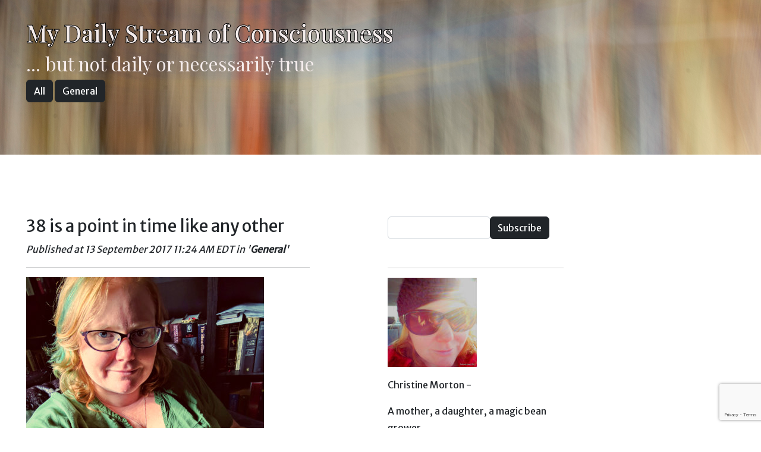

--- FILE ---
content_type: text/html; charset=utf-8
request_url: https://www.dailystreamofconsciousness.com/entries/25
body_size: 3745
content:
<!DOCTYPE html>
<html>
  <head>
    <title>My Daily Stream of Consciousness</title>
    <meta name="viewport" content="width=device-width,initial-scale=1">
    <meta charset="utf-8" />

    <meta name="csrf-param" content="authenticity_token" />
<meta name="csrf-token" content="BV-W6mTPHiyqTB0Fu-RRmtxIAJNw8IViXRcQQX-lpC8F_Iftk4t8ZDgrtJ05fWn07WLYPiG_z7fBEVQ1B1wR-A" />
    

    <link rel="stylesheet" href="/assets/application-3dfb175fba389a861815d3b54f546071c3f4930310e04ccb00a5324782da48f2.css" data-turbo-track="reload" />
    <script src="/assets/application-24131e8af75161af7a992107fa1fcacf5987566943069ec5219a8a960753e743.js" data-turbo-track="reload" defer="defer"></script>

    <link rel="alternate" type="application/rss+xml" title="My Daily Stream of Consciousness Feed" href="https://www.dailystreamofconsciousness.com/feed.rss">
    <link href="https://fonts.googleapis.com/css?family=Merriweather" rel="stylesheet">
    <link href="https://fonts.googleapis.com/css?family=Merriweather+Sans" rel="stylesheet">
    <link href="https://fonts.googleapis.com/css?family=Playfair+Display" rel="stylesheet">
    <link rel="stylesheet" href="https://cdn.jsdelivr.net/simplemde/latest/simplemde.min.css">
    <script src="https://cdn.jsdelivr.net/simplemde/latest/simplemde.min.js"></script>
    <script src="https://www.google.com/recaptcha/api.js" async defer></script>
  </head>

  <body class="blog">
    <div class="container-fluid">

      <div class="header">
        <h1 style="color: rgba(249, 241, 241, 0.97);">My Daily Stream of Consciousness</h1>
        <h2 style="color: rgba(249, 241, 241, 0.97);">... but not daily or necessarily true</h2>
        <div class="categories">
  <a class="btn btn-dark" href="/">All</a>
  <a class="btn btn-dark" href="/category/general">General</a>
 
</div>

      </div>

      <div id="entry-container" class="row">
        <div id="left-panel" class="col-sm-12 col-lg-5 entry">
          <div class="content">
              
  <div class="row mt-4">
    <h3>38 is a point in time like any other</h3>
  </div>
  <p>
      <em>Published at 13 September 2017 11:24 AM EDT in '<strong>General</strong>'</em>
  </p>
  <hr />
  <p><img class="img-fluid" src="https://www.dailystreamofconsciousness.com/images/3cbd1c26-502c-4c15-bd70-a8ece981dadd" alt=""></p>

<p>38 is a point in time like any other. </p>

<p>It is a second and a minute, but not an hour. <br>
It is a day, but not a month, and yet it is a year.<br>
It is a time that is not a start, nor is it an end.<br>
It is closer to the middle, than it is to the beginning …<br>
…  but hopefully closer to the beginning then the end.  </p>

<p>It is a moment in time like any other …<br>
…  yet still it is a moment to stop and reflect. </p>

<p>At 38 …</p>

<p>I have kissed my husband goodbye at my front door and then the front of the church.<br>
Kissed him goodbye as we headed in different directions to school.<br>
Held a baby in my arms as he kissed us both goodbye on his way to work.<br>
Walked our two children to school with him and kissed them goodbye at the bell,<br>
and then goodbye to him as he walked to work.</p>

<p>Now, in my pyjamas if I choose, I kiss him goodbye at the door as he bikes to work,<br>
and then I kiss the children goodbye at the door as they walk to school, no longer needing me to take them.</p>

<p>(Still not sure I am happy about that one, but the pyjamas, a hot cup of coffee, and few quiet minutes to read before the day are a nice perk.)</p>

<p>At 38 … </p>

<p>I have gone from hot chocolate to cappuccinos,<br>
from coffee with milk and sugar to straight black (The only way it should be consumed).<br>
I have gone from maxwell house (I know I cringe writing this)<br>
to shade grown organic beans ground immediately before brewing.<br>
I have gone from coffee at breakfast,<br>
to any damn time I feel like it,<br>
to not so close to bedtime as it will keep me up all night (okay I mostly just stay awake).</p>

<p>At 38 …</p>

<p>I have carried 5 babies, but was only able to hold two.<br>
The two I got were more than I ever could have believed possible.<br>
They make me laugh everyday.<br>
Sometimes with them, sometimes at them, but they light up my world in a way that I never expected. </p>

<p>I have cursed myself for raising them to be independent everytime I try to get them to do something,<br>
and for teaching them to question why.<br>
Then smiled as I watch them succeed thanks to these traits.</p>

<p>I still feel much younger then I am,<br>
but no longer wake up surprised that someone calls me mom.</p>

<p>At 38 …</p>

<p>I have fallen in love with the same man many times in many different ways.<br>
Standing on a giant escalator with his arm around me,<br>
Sitting on a grassy hill staring at the stars,<br>
Walking down an aisle in white,<br>
Lying in a hospital bed with him holding the baby beside me,<br>
Reading a text that meant more to me then I think he will ever know … </p>

<p>I still don’t know what mystical forces brought us together, but I count my lucky stars everyday.</p>

<p>At 38 …</p>

<p>I feel secure and happy with who I am, well most days (okay many days),<br>
and have the intelligence to realize that when it comes to life I hit the jackpot …<br>
…  and I seem to keep hitting it over and over again.  </p>

  <div class="comment-container">
  <hr />
    <h4><em>Comments</em> 
      (<a href="#add-comment-form">Add Comment</a>)
    </h4>

    <div class="comment-item">
  <div class="comment">
    <h5><em>tuperully</em> writes:</h5>
    <p><em>Published at 15 June 2021  3:15 AM EDT</em></p>

    <p>&lt;a href=https://vsnolvadexv.com&gt;tamoxifen buy online</p>

    <hr />
  </div>
</div>
<div class="comment-item">
  <div class="comment">
    <h5><em>tuperully</em> writes:</h5>
    <p><em>Published at 29 July 2021  4:47 PM EDT</em></p>

    <p>&lt;a href=https://cialiswwshop.com/&gt;overnight cialis delivery&lt;/a&gt;</p>

    <hr />
  </div>
</div>

  
    <script>
  function onCommentSubmit(token) {
    document.getElementById("new_comment").submit();
  }
</script>

<div id="add-comment-form" class="row">
  <div>
    <h4>Add Comment</h4>
  </div>
</div>
<div class="row">
  <form data-turbo="false" class="new_comment" id="new_comment" action="/entries/25/comments#add-comment-form" accept-charset="UTF-8" method="post"><input type="hidden" name="authenticity_token" value="7tr6uFsZwFxDFHYr0OjBi3SS0qWuaf9aI3yFXRZ0QEAHUL-7hBpMR-0TDwPYtM-FAxSx90BE_9VcOkrM02569w" autocomplete="off" />
    <div class="row">
      <div class="col-lg-6">
        <label class="form-label" for="comment_commenter_name">Your Name:</label>
        <input class="form-control" type="text" name="comment[commenter_name]" id="comment_commenter_name" />
        
      </div>
    </div>
    <div class="row" style="padding-top: 15px;">
      <label class="form-label" for="comment_comment">Comments:</label>
      <textarea rows="20" name="comment[comment]" id="comment_comment">
</textarea>
      
    </div>
    <div class="row" style="padding-top: 15px;">
      <div>
        <input type="submit" name="commit" value="Create Comment" class="g-recaptcha btn btn-success" data-sitekey="6LdbD4AmAAAAAJM8z45sZhIyZkIUPFUK4dak-5gM" data-callback="onCommentSubmit" data-disable-with="Create Comment" />
      </div>
    </div>
</form></div>

</div>


          </div>
        </div>
        <div class="col-lg-1"></div>
        <div id="right-panel" class="col-lg-3">
            <div>
    <script>
  function onSubscriptionSubmit(token) {
    document.getElementById("new_subscription").submit();
  }
</script>

<form data-turbo="false" class="new_subscription" id="new_subscription" action="/subscriptions" accept-charset="UTF-8" method="post"><input type="hidden" name="authenticity_token" value="nsi_8WG3eUxWDG3pK_X_kbe8DiRUq63bA62xnLQI3wWIpfeQ7-Laf736pFq8JmhdTvsx2PpAaTlELaetrtn-ag" autocomplete="off" />
  <div class="row">
    <div class="input-group mb-3 mt-4">
      <div class="col-7">
        <label class="form-label visually-hidden" for="subscription_email">Email:</label>
        <input class="form-control" type="text" name="subscription[email]" id="subscription_email" />
        
      </div>
      <div class="col-3">
        <input type="submit" name="commit" value="Subscribe" class="g-recaptcha btn btn-dark mb-3" data-sitekey="6LdbD4AmAAAAAJM8z45sZhIyZkIUPFUK4dak-5gM" data-callback="onSubscriptionSubmit" data-disable-with="Subscribe" />
      </div>
      <div class="col-2">
        <a class="right" href="https://www.dailystreamofconsciousness.com/feed.rss"><img title="Subscribe with RSS" src="/assets/ic_rss_feed_black_24dp-228456858aa372eea05caebb8641904e329051195ba71d439463468ee42d42fe.png" /></a>
      </div>
    </div>
  </div>
</form>
<hr />

    <!--
<hr />
<p>This is where search goes</p>
-->

      <p><img class="img-fluid" src="https://www.dailystreamofconsciousness.com/images/716c7929-6aee-4def-a659-8c422aeffe5f" alt=""></p>

<p>Christine Morton - </p>

<p>A mother, a daughter, a magic bean grower,<br>
a hoper, a lover, a dandelion blower.<br>
A dreamer, a wisher, a photograph maker,<br>
a writer, a hoper, a lesser road taker. </p>


  </div>

        </div>
        <div class="col-lg-3"></div>
      </div>

      <!-- Footer -->
      <div class="row">
        <div class="mr-auto ml-auto text-center">
          <p><em><p>© 2016 Christine Morton Redhead Snaps</p>
</em></p>
        </div>    
      </div>
    </div>
  </body>
</html>

--- FILE ---
content_type: text/html; charset=utf-8
request_url: https://www.google.com/recaptcha/api2/anchor?ar=1&k=6LdbD4AmAAAAAJM8z45sZhIyZkIUPFUK4dak-5gM&co=aHR0cHM6Ly93d3cuZGFpbHlzdHJlYW1vZmNvbnNjaW91c25lc3MuY29tOjQ0Mw..&hl=en&v=PoyoqOPhxBO7pBk68S4YbpHZ&size=invisible&anchor-ms=20000&execute-ms=30000&cb=roj0rtoi0p6k
body_size: 48679
content:
<!DOCTYPE HTML><html dir="ltr" lang="en"><head><meta http-equiv="Content-Type" content="text/html; charset=UTF-8">
<meta http-equiv="X-UA-Compatible" content="IE=edge">
<title>reCAPTCHA</title>
<style type="text/css">
/* cyrillic-ext */
@font-face {
  font-family: 'Roboto';
  font-style: normal;
  font-weight: 400;
  font-stretch: 100%;
  src: url(//fonts.gstatic.com/s/roboto/v48/KFO7CnqEu92Fr1ME7kSn66aGLdTylUAMa3GUBHMdazTgWw.woff2) format('woff2');
  unicode-range: U+0460-052F, U+1C80-1C8A, U+20B4, U+2DE0-2DFF, U+A640-A69F, U+FE2E-FE2F;
}
/* cyrillic */
@font-face {
  font-family: 'Roboto';
  font-style: normal;
  font-weight: 400;
  font-stretch: 100%;
  src: url(//fonts.gstatic.com/s/roboto/v48/KFO7CnqEu92Fr1ME7kSn66aGLdTylUAMa3iUBHMdazTgWw.woff2) format('woff2');
  unicode-range: U+0301, U+0400-045F, U+0490-0491, U+04B0-04B1, U+2116;
}
/* greek-ext */
@font-face {
  font-family: 'Roboto';
  font-style: normal;
  font-weight: 400;
  font-stretch: 100%;
  src: url(//fonts.gstatic.com/s/roboto/v48/KFO7CnqEu92Fr1ME7kSn66aGLdTylUAMa3CUBHMdazTgWw.woff2) format('woff2');
  unicode-range: U+1F00-1FFF;
}
/* greek */
@font-face {
  font-family: 'Roboto';
  font-style: normal;
  font-weight: 400;
  font-stretch: 100%;
  src: url(//fonts.gstatic.com/s/roboto/v48/KFO7CnqEu92Fr1ME7kSn66aGLdTylUAMa3-UBHMdazTgWw.woff2) format('woff2');
  unicode-range: U+0370-0377, U+037A-037F, U+0384-038A, U+038C, U+038E-03A1, U+03A3-03FF;
}
/* math */
@font-face {
  font-family: 'Roboto';
  font-style: normal;
  font-weight: 400;
  font-stretch: 100%;
  src: url(//fonts.gstatic.com/s/roboto/v48/KFO7CnqEu92Fr1ME7kSn66aGLdTylUAMawCUBHMdazTgWw.woff2) format('woff2');
  unicode-range: U+0302-0303, U+0305, U+0307-0308, U+0310, U+0312, U+0315, U+031A, U+0326-0327, U+032C, U+032F-0330, U+0332-0333, U+0338, U+033A, U+0346, U+034D, U+0391-03A1, U+03A3-03A9, U+03B1-03C9, U+03D1, U+03D5-03D6, U+03F0-03F1, U+03F4-03F5, U+2016-2017, U+2034-2038, U+203C, U+2040, U+2043, U+2047, U+2050, U+2057, U+205F, U+2070-2071, U+2074-208E, U+2090-209C, U+20D0-20DC, U+20E1, U+20E5-20EF, U+2100-2112, U+2114-2115, U+2117-2121, U+2123-214F, U+2190, U+2192, U+2194-21AE, U+21B0-21E5, U+21F1-21F2, U+21F4-2211, U+2213-2214, U+2216-22FF, U+2308-230B, U+2310, U+2319, U+231C-2321, U+2336-237A, U+237C, U+2395, U+239B-23B7, U+23D0, U+23DC-23E1, U+2474-2475, U+25AF, U+25B3, U+25B7, U+25BD, U+25C1, U+25CA, U+25CC, U+25FB, U+266D-266F, U+27C0-27FF, U+2900-2AFF, U+2B0E-2B11, U+2B30-2B4C, U+2BFE, U+3030, U+FF5B, U+FF5D, U+1D400-1D7FF, U+1EE00-1EEFF;
}
/* symbols */
@font-face {
  font-family: 'Roboto';
  font-style: normal;
  font-weight: 400;
  font-stretch: 100%;
  src: url(//fonts.gstatic.com/s/roboto/v48/KFO7CnqEu92Fr1ME7kSn66aGLdTylUAMaxKUBHMdazTgWw.woff2) format('woff2');
  unicode-range: U+0001-000C, U+000E-001F, U+007F-009F, U+20DD-20E0, U+20E2-20E4, U+2150-218F, U+2190, U+2192, U+2194-2199, U+21AF, U+21E6-21F0, U+21F3, U+2218-2219, U+2299, U+22C4-22C6, U+2300-243F, U+2440-244A, U+2460-24FF, U+25A0-27BF, U+2800-28FF, U+2921-2922, U+2981, U+29BF, U+29EB, U+2B00-2BFF, U+4DC0-4DFF, U+FFF9-FFFB, U+10140-1018E, U+10190-1019C, U+101A0, U+101D0-101FD, U+102E0-102FB, U+10E60-10E7E, U+1D2C0-1D2D3, U+1D2E0-1D37F, U+1F000-1F0FF, U+1F100-1F1AD, U+1F1E6-1F1FF, U+1F30D-1F30F, U+1F315, U+1F31C, U+1F31E, U+1F320-1F32C, U+1F336, U+1F378, U+1F37D, U+1F382, U+1F393-1F39F, U+1F3A7-1F3A8, U+1F3AC-1F3AF, U+1F3C2, U+1F3C4-1F3C6, U+1F3CA-1F3CE, U+1F3D4-1F3E0, U+1F3ED, U+1F3F1-1F3F3, U+1F3F5-1F3F7, U+1F408, U+1F415, U+1F41F, U+1F426, U+1F43F, U+1F441-1F442, U+1F444, U+1F446-1F449, U+1F44C-1F44E, U+1F453, U+1F46A, U+1F47D, U+1F4A3, U+1F4B0, U+1F4B3, U+1F4B9, U+1F4BB, U+1F4BF, U+1F4C8-1F4CB, U+1F4D6, U+1F4DA, U+1F4DF, U+1F4E3-1F4E6, U+1F4EA-1F4ED, U+1F4F7, U+1F4F9-1F4FB, U+1F4FD-1F4FE, U+1F503, U+1F507-1F50B, U+1F50D, U+1F512-1F513, U+1F53E-1F54A, U+1F54F-1F5FA, U+1F610, U+1F650-1F67F, U+1F687, U+1F68D, U+1F691, U+1F694, U+1F698, U+1F6AD, U+1F6B2, U+1F6B9-1F6BA, U+1F6BC, U+1F6C6-1F6CF, U+1F6D3-1F6D7, U+1F6E0-1F6EA, U+1F6F0-1F6F3, U+1F6F7-1F6FC, U+1F700-1F7FF, U+1F800-1F80B, U+1F810-1F847, U+1F850-1F859, U+1F860-1F887, U+1F890-1F8AD, U+1F8B0-1F8BB, U+1F8C0-1F8C1, U+1F900-1F90B, U+1F93B, U+1F946, U+1F984, U+1F996, U+1F9E9, U+1FA00-1FA6F, U+1FA70-1FA7C, U+1FA80-1FA89, U+1FA8F-1FAC6, U+1FACE-1FADC, U+1FADF-1FAE9, U+1FAF0-1FAF8, U+1FB00-1FBFF;
}
/* vietnamese */
@font-face {
  font-family: 'Roboto';
  font-style: normal;
  font-weight: 400;
  font-stretch: 100%;
  src: url(//fonts.gstatic.com/s/roboto/v48/KFO7CnqEu92Fr1ME7kSn66aGLdTylUAMa3OUBHMdazTgWw.woff2) format('woff2');
  unicode-range: U+0102-0103, U+0110-0111, U+0128-0129, U+0168-0169, U+01A0-01A1, U+01AF-01B0, U+0300-0301, U+0303-0304, U+0308-0309, U+0323, U+0329, U+1EA0-1EF9, U+20AB;
}
/* latin-ext */
@font-face {
  font-family: 'Roboto';
  font-style: normal;
  font-weight: 400;
  font-stretch: 100%;
  src: url(//fonts.gstatic.com/s/roboto/v48/KFO7CnqEu92Fr1ME7kSn66aGLdTylUAMa3KUBHMdazTgWw.woff2) format('woff2');
  unicode-range: U+0100-02BA, U+02BD-02C5, U+02C7-02CC, U+02CE-02D7, U+02DD-02FF, U+0304, U+0308, U+0329, U+1D00-1DBF, U+1E00-1E9F, U+1EF2-1EFF, U+2020, U+20A0-20AB, U+20AD-20C0, U+2113, U+2C60-2C7F, U+A720-A7FF;
}
/* latin */
@font-face {
  font-family: 'Roboto';
  font-style: normal;
  font-weight: 400;
  font-stretch: 100%;
  src: url(//fonts.gstatic.com/s/roboto/v48/KFO7CnqEu92Fr1ME7kSn66aGLdTylUAMa3yUBHMdazQ.woff2) format('woff2');
  unicode-range: U+0000-00FF, U+0131, U+0152-0153, U+02BB-02BC, U+02C6, U+02DA, U+02DC, U+0304, U+0308, U+0329, U+2000-206F, U+20AC, U+2122, U+2191, U+2193, U+2212, U+2215, U+FEFF, U+FFFD;
}
/* cyrillic-ext */
@font-face {
  font-family: 'Roboto';
  font-style: normal;
  font-weight: 500;
  font-stretch: 100%;
  src: url(//fonts.gstatic.com/s/roboto/v48/KFO7CnqEu92Fr1ME7kSn66aGLdTylUAMa3GUBHMdazTgWw.woff2) format('woff2');
  unicode-range: U+0460-052F, U+1C80-1C8A, U+20B4, U+2DE0-2DFF, U+A640-A69F, U+FE2E-FE2F;
}
/* cyrillic */
@font-face {
  font-family: 'Roboto';
  font-style: normal;
  font-weight: 500;
  font-stretch: 100%;
  src: url(//fonts.gstatic.com/s/roboto/v48/KFO7CnqEu92Fr1ME7kSn66aGLdTylUAMa3iUBHMdazTgWw.woff2) format('woff2');
  unicode-range: U+0301, U+0400-045F, U+0490-0491, U+04B0-04B1, U+2116;
}
/* greek-ext */
@font-face {
  font-family: 'Roboto';
  font-style: normal;
  font-weight: 500;
  font-stretch: 100%;
  src: url(//fonts.gstatic.com/s/roboto/v48/KFO7CnqEu92Fr1ME7kSn66aGLdTylUAMa3CUBHMdazTgWw.woff2) format('woff2');
  unicode-range: U+1F00-1FFF;
}
/* greek */
@font-face {
  font-family: 'Roboto';
  font-style: normal;
  font-weight: 500;
  font-stretch: 100%;
  src: url(//fonts.gstatic.com/s/roboto/v48/KFO7CnqEu92Fr1ME7kSn66aGLdTylUAMa3-UBHMdazTgWw.woff2) format('woff2');
  unicode-range: U+0370-0377, U+037A-037F, U+0384-038A, U+038C, U+038E-03A1, U+03A3-03FF;
}
/* math */
@font-face {
  font-family: 'Roboto';
  font-style: normal;
  font-weight: 500;
  font-stretch: 100%;
  src: url(//fonts.gstatic.com/s/roboto/v48/KFO7CnqEu92Fr1ME7kSn66aGLdTylUAMawCUBHMdazTgWw.woff2) format('woff2');
  unicode-range: U+0302-0303, U+0305, U+0307-0308, U+0310, U+0312, U+0315, U+031A, U+0326-0327, U+032C, U+032F-0330, U+0332-0333, U+0338, U+033A, U+0346, U+034D, U+0391-03A1, U+03A3-03A9, U+03B1-03C9, U+03D1, U+03D5-03D6, U+03F0-03F1, U+03F4-03F5, U+2016-2017, U+2034-2038, U+203C, U+2040, U+2043, U+2047, U+2050, U+2057, U+205F, U+2070-2071, U+2074-208E, U+2090-209C, U+20D0-20DC, U+20E1, U+20E5-20EF, U+2100-2112, U+2114-2115, U+2117-2121, U+2123-214F, U+2190, U+2192, U+2194-21AE, U+21B0-21E5, U+21F1-21F2, U+21F4-2211, U+2213-2214, U+2216-22FF, U+2308-230B, U+2310, U+2319, U+231C-2321, U+2336-237A, U+237C, U+2395, U+239B-23B7, U+23D0, U+23DC-23E1, U+2474-2475, U+25AF, U+25B3, U+25B7, U+25BD, U+25C1, U+25CA, U+25CC, U+25FB, U+266D-266F, U+27C0-27FF, U+2900-2AFF, U+2B0E-2B11, U+2B30-2B4C, U+2BFE, U+3030, U+FF5B, U+FF5D, U+1D400-1D7FF, U+1EE00-1EEFF;
}
/* symbols */
@font-face {
  font-family: 'Roboto';
  font-style: normal;
  font-weight: 500;
  font-stretch: 100%;
  src: url(//fonts.gstatic.com/s/roboto/v48/KFO7CnqEu92Fr1ME7kSn66aGLdTylUAMaxKUBHMdazTgWw.woff2) format('woff2');
  unicode-range: U+0001-000C, U+000E-001F, U+007F-009F, U+20DD-20E0, U+20E2-20E4, U+2150-218F, U+2190, U+2192, U+2194-2199, U+21AF, U+21E6-21F0, U+21F3, U+2218-2219, U+2299, U+22C4-22C6, U+2300-243F, U+2440-244A, U+2460-24FF, U+25A0-27BF, U+2800-28FF, U+2921-2922, U+2981, U+29BF, U+29EB, U+2B00-2BFF, U+4DC0-4DFF, U+FFF9-FFFB, U+10140-1018E, U+10190-1019C, U+101A0, U+101D0-101FD, U+102E0-102FB, U+10E60-10E7E, U+1D2C0-1D2D3, U+1D2E0-1D37F, U+1F000-1F0FF, U+1F100-1F1AD, U+1F1E6-1F1FF, U+1F30D-1F30F, U+1F315, U+1F31C, U+1F31E, U+1F320-1F32C, U+1F336, U+1F378, U+1F37D, U+1F382, U+1F393-1F39F, U+1F3A7-1F3A8, U+1F3AC-1F3AF, U+1F3C2, U+1F3C4-1F3C6, U+1F3CA-1F3CE, U+1F3D4-1F3E0, U+1F3ED, U+1F3F1-1F3F3, U+1F3F5-1F3F7, U+1F408, U+1F415, U+1F41F, U+1F426, U+1F43F, U+1F441-1F442, U+1F444, U+1F446-1F449, U+1F44C-1F44E, U+1F453, U+1F46A, U+1F47D, U+1F4A3, U+1F4B0, U+1F4B3, U+1F4B9, U+1F4BB, U+1F4BF, U+1F4C8-1F4CB, U+1F4D6, U+1F4DA, U+1F4DF, U+1F4E3-1F4E6, U+1F4EA-1F4ED, U+1F4F7, U+1F4F9-1F4FB, U+1F4FD-1F4FE, U+1F503, U+1F507-1F50B, U+1F50D, U+1F512-1F513, U+1F53E-1F54A, U+1F54F-1F5FA, U+1F610, U+1F650-1F67F, U+1F687, U+1F68D, U+1F691, U+1F694, U+1F698, U+1F6AD, U+1F6B2, U+1F6B9-1F6BA, U+1F6BC, U+1F6C6-1F6CF, U+1F6D3-1F6D7, U+1F6E0-1F6EA, U+1F6F0-1F6F3, U+1F6F7-1F6FC, U+1F700-1F7FF, U+1F800-1F80B, U+1F810-1F847, U+1F850-1F859, U+1F860-1F887, U+1F890-1F8AD, U+1F8B0-1F8BB, U+1F8C0-1F8C1, U+1F900-1F90B, U+1F93B, U+1F946, U+1F984, U+1F996, U+1F9E9, U+1FA00-1FA6F, U+1FA70-1FA7C, U+1FA80-1FA89, U+1FA8F-1FAC6, U+1FACE-1FADC, U+1FADF-1FAE9, U+1FAF0-1FAF8, U+1FB00-1FBFF;
}
/* vietnamese */
@font-face {
  font-family: 'Roboto';
  font-style: normal;
  font-weight: 500;
  font-stretch: 100%;
  src: url(//fonts.gstatic.com/s/roboto/v48/KFO7CnqEu92Fr1ME7kSn66aGLdTylUAMa3OUBHMdazTgWw.woff2) format('woff2');
  unicode-range: U+0102-0103, U+0110-0111, U+0128-0129, U+0168-0169, U+01A0-01A1, U+01AF-01B0, U+0300-0301, U+0303-0304, U+0308-0309, U+0323, U+0329, U+1EA0-1EF9, U+20AB;
}
/* latin-ext */
@font-face {
  font-family: 'Roboto';
  font-style: normal;
  font-weight: 500;
  font-stretch: 100%;
  src: url(//fonts.gstatic.com/s/roboto/v48/KFO7CnqEu92Fr1ME7kSn66aGLdTylUAMa3KUBHMdazTgWw.woff2) format('woff2');
  unicode-range: U+0100-02BA, U+02BD-02C5, U+02C7-02CC, U+02CE-02D7, U+02DD-02FF, U+0304, U+0308, U+0329, U+1D00-1DBF, U+1E00-1E9F, U+1EF2-1EFF, U+2020, U+20A0-20AB, U+20AD-20C0, U+2113, U+2C60-2C7F, U+A720-A7FF;
}
/* latin */
@font-face {
  font-family: 'Roboto';
  font-style: normal;
  font-weight: 500;
  font-stretch: 100%;
  src: url(//fonts.gstatic.com/s/roboto/v48/KFO7CnqEu92Fr1ME7kSn66aGLdTylUAMa3yUBHMdazQ.woff2) format('woff2');
  unicode-range: U+0000-00FF, U+0131, U+0152-0153, U+02BB-02BC, U+02C6, U+02DA, U+02DC, U+0304, U+0308, U+0329, U+2000-206F, U+20AC, U+2122, U+2191, U+2193, U+2212, U+2215, U+FEFF, U+FFFD;
}
/* cyrillic-ext */
@font-face {
  font-family: 'Roboto';
  font-style: normal;
  font-weight: 900;
  font-stretch: 100%;
  src: url(//fonts.gstatic.com/s/roboto/v48/KFO7CnqEu92Fr1ME7kSn66aGLdTylUAMa3GUBHMdazTgWw.woff2) format('woff2');
  unicode-range: U+0460-052F, U+1C80-1C8A, U+20B4, U+2DE0-2DFF, U+A640-A69F, U+FE2E-FE2F;
}
/* cyrillic */
@font-face {
  font-family: 'Roboto';
  font-style: normal;
  font-weight: 900;
  font-stretch: 100%;
  src: url(//fonts.gstatic.com/s/roboto/v48/KFO7CnqEu92Fr1ME7kSn66aGLdTylUAMa3iUBHMdazTgWw.woff2) format('woff2');
  unicode-range: U+0301, U+0400-045F, U+0490-0491, U+04B0-04B1, U+2116;
}
/* greek-ext */
@font-face {
  font-family: 'Roboto';
  font-style: normal;
  font-weight: 900;
  font-stretch: 100%;
  src: url(//fonts.gstatic.com/s/roboto/v48/KFO7CnqEu92Fr1ME7kSn66aGLdTylUAMa3CUBHMdazTgWw.woff2) format('woff2');
  unicode-range: U+1F00-1FFF;
}
/* greek */
@font-face {
  font-family: 'Roboto';
  font-style: normal;
  font-weight: 900;
  font-stretch: 100%;
  src: url(//fonts.gstatic.com/s/roboto/v48/KFO7CnqEu92Fr1ME7kSn66aGLdTylUAMa3-UBHMdazTgWw.woff2) format('woff2');
  unicode-range: U+0370-0377, U+037A-037F, U+0384-038A, U+038C, U+038E-03A1, U+03A3-03FF;
}
/* math */
@font-face {
  font-family: 'Roboto';
  font-style: normal;
  font-weight: 900;
  font-stretch: 100%;
  src: url(//fonts.gstatic.com/s/roboto/v48/KFO7CnqEu92Fr1ME7kSn66aGLdTylUAMawCUBHMdazTgWw.woff2) format('woff2');
  unicode-range: U+0302-0303, U+0305, U+0307-0308, U+0310, U+0312, U+0315, U+031A, U+0326-0327, U+032C, U+032F-0330, U+0332-0333, U+0338, U+033A, U+0346, U+034D, U+0391-03A1, U+03A3-03A9, U+03B1-03C9, U+03D1, U+03D5-03D6, U+03F0-03F1, U+03F4-03F5, U+2016-2017, U+2034-2038, U+203C, U+2040, U+2043, U+2047, U+2050, U+2057, U+205F, U+2070-2071, U+2074-208E, U+2090-209C, U+20D0-20DC, U+20E1, U+20E5-20EF, U+2100-2112, U+2114-2115, U+2117-2121, U+2123-214F, U+2190, U+2192, U+2194-21AE, U+21B0-21E5, U+21F1-21F2, U+21F4-2211, U+2213-2214, U+2216-22FF, U+2308-230B, U+2310, U+2319, U+231C-2321, U+2336-237A, U+237C, U+2395, U+239B-23B7, U+23D0, U+23DC-23E1, U+2474-2475, U+25AF, U+25B3, U+25B7, U+25BD, U+25C1, U+25CA, U+25CC, U+25FB, U+266D-266F, U+27C0-27FF, U+2900-2AFF, U+2B0E-2B11, U+2B30-2B4C, U+2BFE, U+3030, U+FF5B, U+FF5D, U+1D400-1D7FF, U+1EE00-1EEFF;
}
/* symbols */
@font-face {
  font-family: 'Roboto';
  font-style: normal;
  font-weight: 900;
  font-stretch: 100%;
  src: url(//fonts.gstatic.com/s/roboto/v48/KFO7CnqEu92Fr1ME7kSn66aGLdTylUAMaxKUBHMdazTgWw.woff2) format('woff2');
  unicode-range: U+0001-000C, U+000E-001F, U+007F-009F, U+20DD-20E0, U+20E2-20E4, U+2150-218F, U+2190, U+2192, U+2194-2199, U+21AF, U+21E6-21F0, U+21F3, U+2218-2219, U+2299, U+22C4-22C6, U+2300-243F, U+2440-244A, U+2460-24FF, U+25A0-27BF, U+2800-28FF, U+2921-2922, U+2981, U+29BF, U+29EB, U+2B00-2BFF, U+4DC0-4DFF, U+FFF9-FFFB, U+10140-1018E, U+10190-1019C, U+101A0, U+101D0-101FD, U+102E0-102FB, U+10E60-10E7E, U+1D2C0-1D2D3, U+1D2E0-1D37F, U+1F000-1F0FF, U+1F100-1F1AD, U+1F1E6-1F1FF, U+1F30D-1F30F, U+1F315, U+1F31C, U+1F31E, U+1F320-1F32C, U+1F336, U+1F378, U+1F37D, U+1F382, U+1F393-1F39F, U+1F3A7-1F3A8, U+1F3AC-1F3AF, U+1F3C2, U+1F3C4-1F3C6, U+1F3CA-1F3CE, U+1F3D4-1F3E0, U+1F3ED, U+1F3F1-1F3F3, U+1F3F5-1F3F7, U+1F408, U+1F415, U+1F41F, U+1F426, U+1F43F, U+1F441-1F442, U+1F444, U+1F446-1F449, U+1F44C-1F44E, U+1F453, U+1F46A, U+1F47D, U+1F4A3, U+1F4B0, U+1F4B3, U+1F4B9, U+1F4BB, U+1F4BF, U+1F4C8-1F4CB, U+1F4D6, U+1F4DA, U+1F4DF, U+1F4E3-1F4E6, U+1F4EA-1F4ED, U+1F4F7, U+1F4F9-1F4FB, U+1F4FD-1F4FE, U+1F503, U+1F507-1F50B, U+1F50D, U+1F512-1F513, U+1F53E-1F54A, U+1F54F-1F5FA, U+1F610, U+1F650-1F67F, U+1F687, U+1F68D, U+1F691, U+1F694, U+1F698, U+1F6AD, U+1F6B2, U+1F6B9-1F6BA, U+1F6BC, U+1F6C6-1F6CF, U+1F6D3-1F6D7, U+1F6E0-1F6EA, U+1F6F0-1F6F3, U+1F6F7-1F6FC, U+1F700-1F7FF, U+1F800-1F80B, U+1F810-1F847, U+1F850-1F859, U+1F860-1F887, U+1F890-1F8AD, U+1F8B0-1F8BB, U+1F8C0-1F8C1, U+1F900-1F90B, U+1F93B, U+1F946, U+1F984, U+1F996, U+1F9E9, U+1FA00-1FA6F, U+1FA70-1FA7C, U+1FA80-1FA89, U+1FA8F-1FAC6, U+1FACE-1FADC, U+1FADF-1FAE9, U+1FAF0-1FAF8, U+1FB00-1FBFF;
}
/* vietnamese */
@font-face {
  font-family: 'Roboto';
  font-style: normal;
  font-weight: 900;
  font-stretch: 100%;
  src: url(//fonts.gstatic.com/s/roboto/v48/KFO7CnqEu92Fr1ME7kSn66aGLdTylUAMa3OUBHMdazTgWw.woff2) format('woff2');
  unicode-range: U+0102-0103, U+0110-0111, U+0128-0129, U+0168-0169, U+01A0-01A1, U+01AF-01B0, U+0300-0301, U+0303-0304, U+0308-0309, U+0323, U+0329, U+1EA0-1EF9, U+20AB;
}
/* latin-ext */
@font-face {
  font-family: 'Roboto';
  font-style: normal;
  font-weight: 900;
  font-stretch: 100%;
  src: url(//fonts.gstatic.com/s/roboto/v48/KFO7CnqEu92Fr1ME7kSn66aGLdTylUAMa3KUBHMdazTgWw.woff2) format('woff2');
  unicode-range: U+0100-02BA, U+02BD-02C5, U+02C7-02CC, U+02CE-02D7, U+02DD-02FF, U+0304, U+0308, U+0329, U+1D00-1DBF, U+1E00-1E9F, U+1EF2-1EFF, U+2020, U+20A0-20AB, U+20AD-20C0, U+2113, U+2C60-2C7F, U+A720-A7FF;
}
/* latin */
@font-face {
  font-family: 'Roboto';
  font-style: normal;
  font-weight: 900;
  font-stretch: 100%;
  src: url(//fonts.gstatic.com/s/roboto/v48/KFO7CnqEu92Fr1ME7kSn66aGLdTylUAMa3yUBHMdazQ.woff2) format('woff2');
  unicode-range: U+0000-00FF, U+0131, U+0152-0153, U+02BB-02BC, U+02C6, U+02DA, U+02DC, U+0304, U+0308, U+0329, U+2000-206F, U+20AC, U+2122, U+2191, U+2193, U+2212, U+2215, U+FEFF, U+FFFD;
}

</style>
<link rel="stylesheet" type="text/css" href="https://www.gstatic.com/recaptcha/releases/PoyoqOPhxBO7pBk68S4YbpHZ/styles__ltr.css">
<script nonce="7dOWGeI5E8BBgS8_OyNdcQ" type="text/javascript">window['__recaptcha_api'] = 'https://www.google.com/recaptcha/api2/';</script>
<script type="text/javascript" src="https://www.gstatic.com/recaptcha/releases/PoyoqOPhxBO7pBk68S4YbpHZ/recaptcha__en.js" nonce="7dOWGeI5E8BBgS8_OyNdcQ">
      
    </script></head>
<body><div id="rc-anchor-alert" class="rc-anchor-alert"></div>
<input type="hidden" id="recaptcha-token" value="[base64]">
<script type="text/javascript" nonce="7dOWGeI5E8BBgS8_OyNdcQ">
      recaptcha.anchor.Main.init("[\x22ainput\x22,[\x22bgdata\x22,\x22\x22,\[base64]/[base64]/[base64]/ZyhXLGgpOnEoW04sMjEsbF0sVywwKSxoKSxmYWxzZSxmYWxzZSl9Y2F0Y2goayl7RygzNTgsVyk/[base64]/[base64]/[base64]/[base64]/[base64]/[base64]/[base64]/bmV3IEJbT10oRFswXSk6dz09Mj9uZXcgQltPXShEWzBdLERbMV0pOnc9PTM/bmV3IEJbT10oRFswXSxEWzFdLERbMl0pOnc9PTQ/[base64]/[base64]/[base64]/[base64]/[base64]\\u003d\x22,\[base64]\\u003d\x22,\x22w4hYwpIiw6ErwrDDiBPDqifDjMOIwqrCpWopwoTDuMOwA1R/woXDtWTClyfDl0/[base64]/[base64]/Cl3jDilXCnMKVeMOcwppyZMK6w4seU8OvJsOpXSrDnMOCHzDCsj/DscKRfCjChi9PwoEawoLCjsOoJQzDh8KSw5tww4fCj23DsALCkcK6KwYtTcK3ZMKwwrPDqMKpdsO0ej5pHCsawpbCsWLCi8O1wqnCu8OcbcK7BzfCvwd3woPCq8OfwqfDjMKEBTrCo3Mpwp7ClcKJw7l4Qj/CgCIZw6xmwrXDvRx7MMOiUA3Du8KswqxjezVwdcKdwqoxw4/Ch8OowrknwpHDvyorw6REDMOrVMOMwoVQw6bDkMKCwpjCnGNoOQPDq1BtPsOqw4/[base64]/DoTzChHrDicKVw4dzwo3Cgk/DucOsw5g4UcOQW3rDsMKLw5FhG8KCNsKswqpaw6AZIMOewoZMw58eAinCriQdwoRPZzXCoRFrNj/CugjCkG4jwpELw7jDp1lMe8OdRMKxEhnCosOnwpHCg1ZxwrfDv8O0DMORAcKedmE+wrXDt8KqI8Knw6cuwrcjwrHDlAfCuEEDWEE8Y8Oqw6McAcO5w6zChMK/[base64]/[base64]/CnD5Aw6nDgRHDpcKpPsKhJMKqAsOGw4McwpjCscOFe8OWwpfCmMKUdn8Iw4UuwqPDusKCacO/wrQ6wr7Di8KEw6Z/U0XDj8K5ecOsBMOoNF5bw7dXenEdwprDocKgwqpFcMK/DsO+KsKvw7rDkyvCiBpTw73DssK2w7/DoCXCnENTw4VsaFrCtQtSZ8OYw5xsw4fChMKyQhVBJMOWJcKxwqfDnsKewpTCjcOqJQfDksOtGsKLw6bDnhnCvcKjL3pWwp04wqnDusOmw48lCcKUR0bDiMO/w6jCpFnDnsOuLcOBwqJ9HxUKLTZxcRIJwrvDsMKQe0lOw5XDhTJEwrQyScKhw6fCg8KBw6vCuWscOA4fdnV7RmtKw4LDnyIWJcKMw4YHw5bDiBZYdcOIB8KZf8KtwqzCqMO7Z2JWfl7DgiMNFcOOCV/CnCI/wpTDtsOYDsKew5fDqnfCkMKuwrBQwoJcUsKAw5DDisOfw6J0w7zDvMKDwoHCgQ7DqjzCtDLCscKbw5XCihHDlsO4w5jDo8K2eGwgw4ZAwqNpT8OWQRzDq8KLXhPDhMOCBUzCtTXDiMK/IsOkTmclwr/CnH8ew7crwpQYwqbCliLDtsKhPMKZw6sqTAQXI8OnVcKLC07CklJiw4E+WltDw7zCk8KESGPCjEPCkcKlK0vDkcOYbjhcE8Kww4bCqgJxw6DCnMKLw7jCvnk7dcODRSsxWS8tw74nRUh9ccKIw7lkFlpEVHDDtcKtw5XCh8KOw5hWVj4bwqTCtw/CmR3DqsO1wqwVB8OTJ1hlw6FPOMKgwqYuNMOxw7sYwp/DmwPCpMKJG8O0QcK5N8KoR8KxbMOQwpEUMCLDg1DDri4xwrRAwqQCDmURKcKDEsOvGcOiZ8OKUMOkwpHDm0/Cs8KowpsCcsONEMKtwrIIBsK2GcOUwp3DuTkWwrcjYxLDtcK1TcOhOcOywqh0w5/Cp8OXLjB4VcKgG8ObSMKGBB5aG8K/w5DCrTrDpsOCwplRP8K+OV4bOsOiw4jDgcObYsObwoYXEcOxw58iYUHDlhLDk8ODwpQrZMKNw6kRAQ4CwqwvO8O2I8OEw5IQW8KOOxclwrHCo8ObwqIvw4nCnMKEPEjDoGXDqGcjKcKqw7Qsw6/[base64]/w6hVw4vDqxg0NWM1E8OSJl3Ct8OvwooFPsO4wqI8EiU2w5DDpsK1wqjDmsKuK8KFw7wEesKAw7/DohXCqsKMD8K4w6Iww77DhB4Cd0nDkMKGS1BxDMKTGTNyQ03CuxnCtsO6w43DoVcKISdqLwrCgcKeSMKya2kswp0Vd8Olw7tIV8O9P8K2w4VZIGAmwp3CmsONVWzDj8KZw5FVw7zDucK0w6TDt23DkMOUwoR8HMK9WlzCncO4w6PDpwNiIMO/wodJwoXDlkEIw6vDpMKtw5HDucKow5kewpvCmsOdwpp3OAJXMnhjaTbCgxNxMlMlVCw3wp49wpp1ccOFw68iJRjDksKDHsKawq0cwp4qw4nCo8KfXQd1KXLDrkI+wrrDs1hew67DtcO9XsKpDxvDrsOcdV7DqzYzfEPDq8OFw7U/RMOmwoQZw7pqwr9swp7DjsKPYMO3wrYEw6QsZcOlOMOcw6/DocKsU3daw4zCpC87cRNOTMKtTDx2wrrCv1vCuR99bMKqZMKjTmLCkWPDucOyw6HCqcK4w6gAMn3ClURzwrRhCxchBMOVb3t/[base64]/DslTDpwfDvBJfcwLDhsOowqRZBsO/w5ZfN8OBasOJw7I1YF3ChyLCtk3DiVzDucOwKSvDvCgBw7DDsDTCk8OKG2gew47CoMODwr8hw4l5V0R9XERoccKOwrxlwrMxwqnDtidhwrMiw49dw5sKwpXClsKXNcOtI2tuPsKhwrhrEMOLwrHChsK/w5tDdcO5w7drJV9lVcKkSGHCrsKvwoA3w4Iew77Dh8O2DMKiaV/DgcONwoA6cMOIWCV9NsKgWwMiF2VrSsKRTHjCvgzDnA9QC1nCpXcwwqsmwo0uw5fDrcKwwq7Co8KXe8KbK2fCr1LDsRU1JsKGSsKuTSpNw5rDpTBTJ8KSw485wqEmwpdbwrcXw6HDpMOCb8KyY8OZb3Eqwo9uw58fw5bDoFgPF33DmV9HGHNnw515KR4EwrMjYx/DnsOeGz4kP3Qcw4TCgxJWdMKMw4Eow7zDq8OBTCc0w7/DrBouw4gkFQzCgWFsOsKcw75Cw4zCicOmT8OLODrDoVN6wrzCscKFXkxTw5nCq28pw43DlnrDi8KUw4Q1KsKMw6RkXsOsCjnDhzRowrVew6YZwoHDlyjDjsKdfFHDoxbDtBzDvgfCg1p8wpILX3DCg0rCuVgtI8KVw7XDlMKLCQ/[base64]/[base64]/csKgATIHEVrDvkRyejlpFwM7Tz3DvRLDvxzCgTPClsKlNR/[base64]/Cp3jCs8Omw59wwoNkwowYwqhldcO9fXfCi8OwZhNQJsKmw6R2UkIGw60FwoDDgzJLWcO5wowDwoR5DcOyBsKrwp/DhsOnYFnCh3/CvVrDpMO2JcKCwrQ1KwnCijHCicOOwpLCgMK1w4PCg1jCpMKXwoLCkMOGwpbCv8K+Q8KKfk94Cz7CpcO+w7PDshkRQRJSKMO/IgYgw6/[base64]/DgsKHw5sNJsO9cQkGNMOlwrJvw745a1t2w7YTTcOVw4UDw6DCtsKqwrEywofDr8K6XcOMNMKWRsKmw5TDksKMwr45WhkCaBMSPsKDw6bDncKBwpPCq8O1wogdwrEpaDEzcxzDjxd1w6F3PsO2wrvCnm/[base64]/w5LCkD7CsA3CjMKqw6LCocOsYR/DjizCtiREwqwBw6ZMOhc9woPDpMKCFW9dVMOcw4F5GGIKwrF1A2rCngVOBcOYw5QcwpF6esOqWMKoDQQ/w6/DgCRbJ1QLRMODwr8VdsKRw43Cvn4Ewr7DiMOTw7dQw6xDw4HCisO+wrXCksOcCk7DkcKWwodmw6ZDwrV3wqN/[base64]/CvxrDpSYsw4BdwpwDwrJuwpzCuVnCpRPDq1NXw4EiwrsBw6HCnsOIwqbCkcOHQ3XDr8O+VhMOw6BNwp5Iwo1Rw45ROnV5w7nDjcOMw6jCjsKlwohAUUhuw5F4fFbCm8Kiwq/CsMKbwpM/w44wL1xVBANsZxh1w6VNw5PCpcKkwo3DoirDl8Ktw6/DtSt5w5xOw61tw7vDug/[base64]/Qi8sBMOPSS1yBcKqw5EOw4LCmg/DqQLCuyNiLEEiQMKjwrbDlcKeTFzDvMKsEcO/PcOuwrrCiB50Mh1wwrbCmMOvwpd9wrfDiVLCjBnCmAEcwrTCs1fDtgHDgW0Hw5Y8CVxywojDuBnCjcOsw7TCuAPDlMOkD8O0WMKYwokBO0NYw6c+wrwXFhTDlHDCpWnDvAnCgz/CpsKaCsOIw6wrwpDDiB3DoMKUwohewojDjcO5CERoAMKZAMKAwoUhwqAVwpwSalDCiTnDusOKUiDCn8O5S2djw5dDasK/w4QTw7BEIUIzw4bDnk7DvB/[base64]/fzjDtcKdw6wGJsK9w57DmsOnwqPCj8KUcMOwwrlXw7Y1wpXDkMKswrLDiMKXwqjDi8KgwovCnllKAQXCk8OwacKuAmN6wpFhw7vChsOKw5/[base64]/CtD7Dn2puwqTCucKiPMKZQsKuRx7DscOdTMKUwobDmAzDumwfw6DDrcKaw5nCnjDDgSHDl8KDE8KMSxF1K8K/[base64]/[base64]/CsS0tKcKFCcKuw4hxEMO8w6/Cu8KbwrcLYlXCvcKow5rCjsKSd8KmWCtKPjAow7EawqQnw7k4w6/Dhw/ChMOMw4AwwpUhIcOADRjCrB1Nwq3CnsOSw4PCihbCsXAyU8KPUcKsJcOHacKzDWXCgQ8lEyosP0DDsRJUwq7Cm8OuZcKXwrAPQ8KCd8KPNcKxaFNUbTJOHQzCsSFQwpRkwrjDpWVyLMKdw63Dn8KSK8Kuw7ESNVMQasO6w4rCv0nDvG/Ci8K1b1Efw7kjw5xVKsKqdCjDlcOWwq/CpnHConV6w4/DlhnDizvDgy1BwqvDucODwqcdwqoyZsKKLWPCtcKHFcOowpDDqTcFwoDDpMK6IhIffMONMGUZCsOwOGPDgcOPwobDgn0eb0oPw4TCg8KZwpBvwrTDmHHCri1Cw5/CnglowpQZSX8JaUDCkcKTw4zCt8KWw55tBTPCjw1LwrB3AcOWdMK/w4/DjREXKGfCt0bDiyofw4kowr7DrhsjL1ZlDcOQw49+w6VQwpc8w4nDlQXCpSvCpsKawqrDthQpWcKdworDiTsIRMOew6rDpsK8w47DqnjCm01FV8O/KcKMO8KRw5/DqMKCDSRlwpTCl8OHWn0wK8KxITDCv0QXwoVQfVBxesOBM0TDkWXCv8OwEsOhA1XCunoiNMK6WsK2wo/CtgN4IsOVwpDCksKMw4HDvANdw7JSOcO7w5A5JDrCoB9+RFwaw5NRwpFAQcKJLANoRcKMX3LDi0gXbMO2w5cKw4bDrMOhRsKmw7/DhcKKwrA/[base64]/CtivDoE9uSMKPw5U/wqcGBFbCvsOKDFnDplhpYsOHPHHDvmDCn03Dnk9ma8KFDsKJw6/DvcKcw6nDrsK2YsKNw7XDj1rDiTbClDJ7woU6w5Zrwp8vAMKvw47Dj8KSCsK3wrjDmB/DjsKmacOgwqzCv8OVw7DDm8KAw7h6woktw7lTQyTCuiLCgHEBScKxD8KeJcKOwrrDkRQ4wq1OJDPCvDwjw7UGSibDusKcwprCuMKOw4/DvyNvwrrCp8OPJ8KTwoxww7ZsB8KtwoksCsKlw4bCukHCm8KEwozCrFQKY8KhwqBCYgbDhsKtUUnDpsOgQ3l9V3nDrk/CjxdhwqE6KsK3WcKewqTCjsKSURbDn8KDwqrCm8KZw4l6wqJDM8Klw4nCqsKZw43ChRfCscKZeCcuYi7DhcOzwrR/[base64]/CviXCtsKHZ8KzHHZxdW1/[base64]/V8O0w6MDOXVcJjTChcKtfm/Dr8OHw6nDsRPCgsOEw4FVbDjDhjTClmp4wrAEe8KzTcOtwqRZUVQGR8ONwqQiFMKxd0HDvhvCuSs+LGwcfMKjwo9GVcKLwqdhwoljw5jCqHN1w51adiDCksONaMKIX13DlQsWAFjDpDDCpMOuVsKKKBZWFm7DhcOow5DCsh/ClmU5w7/CoXzCicKxw5HCqMOBMMOtwpvCtcKgRiQME8KLw4DDgX96w5rDiGPDl8OiLGTDhw5vTzlrw4PDrkbDk8K/wrTDvD1CwrUgwohswqUkWnnDojHDnsKqwpjDvcKOUMKETzt9SifCmcKxNRHCvE0RwrbDs1Vmw7FqEgEiBQ5kwr/Cp8KvJgshwrTCl3Nbw4kwwp3CjsOWdQfDucKLwrfCu0bDqB18w6nCnMKCKcKbwpvCvcOPw49QwrJSK8ObIcOdJ8OzwqnCtMKBw5vDr2vCizHDvMO1YcKmw5LChMKcFMOAwp84TB7ChRvDiEFNwrnCn1VSw4nCt8KSEMODYsOONj3DrlrCu8OLL8O4wqJZw6/Cr8KuwqjDpSM2B8OuHVLCmX/CrHnCijvCoEJ6wotCAMOow4rDicKZwoxzS2rCkWhAEnjDhcO/fMKBWjZxw4oGd8O1c8ORwr7Cl8OqMCHDpcKNwq3DqwFPwr3Cq8OAKcOOesODG3rCgMOqbcORXxcYw7k6wqzCj8O3AcKcP8KHwq/CuCbCiXc9w7nDujLDrCEgwrrChhYCw5ZwQm8zw4ABw7lxIUHDvTnCqMKiw4rCmGfCtcO0E8OGXX80PsOWJsOWwrLCsnrCoMOcJ8KLID/CnMKww53DrsKqFRjCjMO/WMKiwrVdwqTDncKSwpzCicOqZxjCpgTCuMKGw7MrwobCn8KJFDYUElFFwrPDp2psLyPCilQ0wqXDicKywqgRJcOTwpxBwqptwrIhZxbCncK3wrJ8VMKhwq0sXMKHw6ZtwpDChgh/IcKIwo3CkcOWw5QHwrTCvADDnGldAhhmA2nDiMK9wpNLYhNEw63DgMKrw7/CkG7Ch8OhR2YYwrjDgk0ENsKVwoPDkMOrdMOcB8OvworDm3NdO1XDuhvCvcOxwpLCikLDicO2fT3CksKAwo0iZ3XCu1HDhTvCojbCjScKw6/Ds2oGSykVFcKqSDdEUiHCkMKUWXsIX8OjL8OlwqQyw6NPVcKdQXA2wpnDqcKvLU/Cr8KaKcKSw69Qwr0SYAhxwrPCmR3DlCBsw5F9w6YiKcOrwp8UZi/CvMKaY1Zuw6XDlsKaw6vDosOFwobDkwzDsTzCvlPDp0nCiMKWBGvCilc2A8KXw7Bkw7LCm2/Dk8OwNFbDvk/[base64]/[base64]/CnsOrwocxw4pEGcKYJMKZT8OtQMODw6bDrcO8wp/CnTkDw4UOEVhIaSI0PMK9EcKqFMKOd8O1fD0Owr4Yw47CksOYFsK4Q8KUwq5iGMKVwpgJw63DicOdwqJLwrobwo7CnkYMaQHClMOPYcOrw6bCo8KZPcOlYcKPchvDnMKbw5nDlxFfwo/DtsKqLsO9w5d0KMKvw5XDvghAM3k1woYzQU7DuFEmw57CnsKsw5oBwqfDjsOowrnCvcKaH1TDkzTCqCvCncKMw4JuUMKsVsKZwqFGFzLCjDTCrFYRw6MGATPDhsKBw47Dk00eKAQewrNjwpElw5pKJiXDnn/Dul00wpF6w6c4w6VUw77DkVjCmMKBwobDu8KXVj8Zw5/DgQjDlMKBwqfCkWLCoVB1ZmZJw7fDtBHDqB1rIsOoXsOZw4AcD8Omw77CmMKIOMOFDlVINhpdFMKKc8KOwop6KmbCqMOHwqdoKx4bw6YKcAjCgkfCjW0nw6nDk8KZQm/DkX0NVcONYMOXw53DqCMBw61xw7XCkyduN8Ouwq/DkcKIwqHDqMKww6x5Z8KWw5gowpHDkUBIdEwgBsKmwpbDqsKMwq/ChcOPOV8TYUoBJcOAwo0Uw68Jw7vDusOmwoXCoEspwoFzwqbCksKZwpbCksOBeRUBwqZJJiA5wqHDrUJmwp1Pw5vDn8KvwqZaGXdyRsOww6xnwrYKUz15U8O2w5AvQ3kwOBbCrkrDry0Bw4zCqhvDpMOJDX53bsKSwoHDmC/Cly8IKSrDocOCwpIuwr14J8Kaw5XDk8Khwo7Dk8OAw6LCp8KGfcOXw4rCiw/ChMKrwrMVYsKGP0xqwo7Cv8Ofw7XCtCDDrmIBw7vDm109w5lGw6jCv8K5LQPCvMOow5lIwr/[base64]/ChMKRb8KmDW7CrEDDmMK5w7JUK1k5VBdCw4hcw7ZcwoPCnsKcwpzCqkbCtztdF8KGw6R+dUXCnsOtw5VpKnsYwo00KsKLSCTCjQcaw7/[base64]/QsO/wpNCMMOzw7tMIMKVw4hHUMK6ZjoqwpFhw4bCnMKuwo3CmsK1dcO0wobCh0lAw7vCiUfCj8KoY8KXBcOAwpU9JsK9AMKGw5EjT8Kqw5zCrsKkVk8qw7ByJcONwpQDw7F7wqvDnTzCuXLCqsK/wq/CmsOVwpPCvSbCmMKxw5HCrcKtQ8O7WSwgBlR1FmnDiEYJw67ColrCiMOLewMjJ8KJFCjDvAHCsUnDqcOZEMKhXgPCvcKTNWHCiMORe8KMc3nCsAXDvzzDlU5/SMKlw7ZKw4zDicOqw4PCuFvDtlRWCBMMF29DV8KMHhp0wpXDuMKOUDIaHcKoNyFCwqDDjcODwqZJw7PDmX/DugjCnsKRWE3DmkkrPHVUK3g3w4UWw7zDqn3CjcOswrHCpldRwq7CvWMWw7DCijIqIQTCrUXDscK5w5sJw4HCqMOsw7LDocKKw6tmfjcLDsKFP1wYw53ChMOuH8ORIcKWMMKkw6zCuQgjP8KkUcOGwrF6w6rDnjLDjkjDlMO9w6DCiEADZsK3HBlrfC/DlMOCwoNZworCnMK9E0TDtlMTP8O0w7tew6BswoVkwo7Dp8K5bFvDvMKXwrXCsRHCusKoWsKswpxsw6LDgF/CqsKIbsK1WU5bPsKNwonDlGRARMKkS8Kbwr9dZcOeeTQzN8KtKMOfwpTCgTFSAFQGw47Dh8K+TG3Cr8KEw53DpxnCvnLDsgHCtngewpbCs8KYw7vDrjIYJDRJwrRcesKRwrQiwrfDvxbDrCHDonZpXyLCtMKNw5fDpsOjejXDmmDCuyHDp2rCscK/Q8OmJMOrwowIKcKvw45iUcKFwq51ScOVw4pyUVxkVErDrcO7VzbCjCLDj0bDvwbDomgwNcKsQiUMw5/DicKGw5R8wpVOHsOwfTvDowbCtsKUw7FLaxnDk8OmwpwQd8O5wqvDhcK5KsOpwq/Cgi4RwrrDk1tTOcO0wovCu8O+I8KZBsOJw4YmWcKvw5h7VsORwqfDhxXCpMKGDXrCscKweMOcNcOFw4zDnsOkaTjCusOEw4PCssO2TMOhwpvDicOOwop/wpY1JS02w71CcGs4czHDoEDCn8OGQsKTIcOow40QWcO/UMKSwpk7wrPCosOlw7/[base64]/Cl3ZvwrTCoMK/XMOHw73DlcKPBCJbw4V5woBLQ8OBPsOzLRooeMOZcmVtw68JMMK5w7LCvRZLc8ORdMKUMcOBw7k2wr4UwrPDgMOLwoXCrgEfZEjDrMK/w6MDwqYdACDCjwbDp8OGIj7DicKhwpfCvsKIw7jDhQAtfTRAw6VHw6/[base64]/DgsO/[base64]/DusOrwosvIEHCjThPw6oKworCmEocZ8ObRWJBw5oMV8KFwoIgwqEbQcOSX8Ovw7NlKybDpEHCmcKSKsK+OsKmHsK+w7HCpMKGwp80w53DnEwnwqzDjAnClTNIw7MzM8KMRA/CpMOjw5rDh8OHfsKleMKbGQcew495wqolJsOjw6bDt0nDjCVHMMK2PMKfwpXCrsKiwqrCpsO4woHCnsOQaMOXNB52L8OlPzTDkMOQw5lTfzhNUXPDlMKpwprDhTtIwqtzw4pRPQHCscK8wo/Cn8KJwr8cBsKswqjCn1fDl8KBRCsJwpXCu18PKcKuw6M9wqEvd8KaZRsWGUR4w7tpwq7Cij0hworCvcKeCEfDpsKuw4jDsMOEwpnCsMK0wo8ww4Nfw6TDlVdewqnCmWI2w5TDrMKKw7dJw4bCiQUDwrTCkmHCmsKqwrcKw4YdWsO0Bg97wp/DhCDCmVPDqFPDlUHCp8KdBEJZwqUqw4DCgD3CtsKsw5cqwrBVPcO9wr3Dr8KdwqXCgyAkwonDgMOzDyY5wpPCqQ5+QWZUw5rCu2IUKGjCuzrCskjCm8Ouwo/Do3LDiV/DjsKAKHkKwqLDt8Kzw5bDncONJMKswrYPZgzDtRo2wqjDgVAGVcK8UcKZeh/[base64]/[base64]/Cs1YgwpLDlmd/[base64]/w6vDpWfCk8O0wpsqR1LCqMOHUA9OwprDmMKzw6QKw7HCtDMBw58mw7JuZXPDtwMew5DDhcOtMcKIw6VuHgNMEhrDu8KdP1vCgsO1Glp/wqPCq2Jmw6jDnMKMfcKKw4TCp8OaDX4kCsO5wr9xfcOtamELEsOuw5zCg8Orw4XCo8K4M8K2woYGI8KgwrXCrhjDtcKlXWjDgV07wo5WwobCn8OCwol5Wm/DlcOcExFwHk1gwp3DtGBtw5nCtsKmWsOaE0N2w40TR8K+w7bCksOjwrHCosO/aFtjNnZNPCYLwrnDt19Jf8OTwrwAwoZ9ZcKCH8K4MMKVw4DCrcK/JcOZw4TCtsKAw6NNw6whw6lrVMK1bGBPwrTDlMKVwqfCucOaw5jDjCjCsCzDrcKUwoMbwo/CjcKmE8KvwrxbDsOtw77Ctw4hC8KhwqVxw7YPwobDjsO/wqFkSMKMXsKhwofDjCXClXLDrVFWfggHMXPCnMKhPsO1CmpREU3DiylaARobw68TYUrCrAw8I0LCgihsw5tSwpp7J8Oif8OSwqXDj8Oca8Kbw7MXOjUXTMKxwqTDiMOHw7tLw40Gwo/DncKPHMK5wr8eSMO/woBbw5bCp8O7w7VtE8OGDsOGYcOAw75Qw7Qsw7Ncw6/ClQEGw6fCvcKpwqtHJMONdXzDtMKoDnzCrnjDvcK+wobDljtyw67CocO2EcOVQsOfw5E1HnYkw6/Ch8Okw4UySUzCkcKVwp/[base64]/CisOHwr7CncOZRjlGwqMARlTCrcK9w6bCisO8wpXCvcO4wpXCg3XDhRtDwqrDg8O/Gy1wYz3Dtj5/wr3Cv8KMwoTCqkjCvsK0wpNsw47ClcOxw4VJYcKYwo3CpDLDoz3DiVomYxjCtU0/WgAdwpJRW8OvXAcncBjDmMOHw4low6Vdw57DvAfDhkPDt8K5wqPDrMK5wqUBNcOfacOZKkp6MsK4w4bCtTcVHlTDkcK3RlHCtsKLwqguw4XCozjCg27CpV/ClU3CuMOXScK+DMOcEMO4J8KyFG9hw5wIwpJVXsOvLcOLCAkJwq/ChsKgwo3DvRNRw4cLw7nCusKuwq8vS8Orw4HCgzXCk2bDp8Kyw7QxesKJwr4sw7jDp8KywqjCiTTClD0BLsO+wppCV8KESMKZSClMf3J7w5bDuMKrSBdsW8O7w7syw5Uhw6oZOTBQGjIIU8KdasOIwoTDmcKtworCk0/DvsObB8KNXcK8J8KBw6fDq8K1w7bCkR7ClnklFRVEUFfCnsOtWMOnIMKvdcK9wqseAmB6dkTCgB3CiXRUwp7DulV9ZsKtwonDjsOowrJUw5pBwqjDhMK5wp3CmcOnH8KTw4/[base64]/DmsOAWCVxwrknZxbCmlI2RcKDN8OSw6nDtmjDocOvwo7CjcOnIcO9ejvDgTFbw47Cn3/[base64]/DhVbDhEcpYMOHJC3DgMOqwoTChTMzwrLDhk5QBsOQDH85WFDCgsKTwqdWXx/[base64]/DtMKLw7B2w7l1PnXCs8KPwot7QUIadMO7wobDlsOQe8ONFMOqw4M1HMO+wpDDsMKCXEdxw4zCoX5UKAhuw73DhsOgOsOWWgzCoVRgwpJsO2DCqcO/w650eicdEcOrwpUxWcKLKcKfwpBow51QajnCnXZ1woPCt8OoPmA6w6M4wq5taMKdw6HDj2/Dv8OOYcOiw57CqQN8FxjDj8OwwqvCpnPDnVQ5w4xDZW7CnMOZwqwXacOLAcKjKFhLw6vDuFQAw6NGZWjDkMOMG0lKwrJ0w4HCucOAwpcdwpvChMO/ZcK4w60JaQNSFwJVacOGJsOSwoZawrc3w7lSRMO/ZDROMTkUw7XDmTXCtsOCKgggcksRwpnCihlGe24TLX7DtVXCjQsOZVwkwoTDrn/[base64]/DsmTCh8OIw5rCn3ciKsOvw67DvgZFE3rDs2gJw6MGU8Ksw5dqZzzDpsKOUk8vw712NMObw4rDmsOKB8KaGsKww6XDh8KgT1VuwrcEe8KDasOYw7bCj3bCs8OWw6XCthJOL8ODIzjCrwEIw6VTeWlwwpTCpE8cw77Cv8Okw6w2UMK6w73DgsK4GsOrwr/DmcOCwq7CnDXCsSBZR1DDnMKjBV15wp/[base64]/w7zDoyvCtn3Dix0uwrXDncKBw7J7ewPDjxDCgcOmw7Adw5PDmcK5wp/[base64]/N13DnMKsw5Z4wosHwp0Ow6bCtCJpPsKRTcORwqV8w7s2AMOFYwEGA1fCrQDDq8OuwrnDiWF1w4HCtCzDlcKdVU3DlsO6d8OKw6lEWWbDvUsLBGvDscKJe8O/wqsLwrF2AAd0wojCvcK3QMKhw5hdw5rCusKfD8OFfAhxwqoyccKhwpbCqyjCrcO8S8OAfmrDmUYtIsOwwqddwqDDhcO6dnZgcSVNwrZkw6kOSsK9wpxAwo/DuRxfwp/[base64]/DsC/CszbDoMKcwrxuBTMiK8OAV3BFw5hiw55pT8Kew5VTUmTDt8ODw5fDkcK+T8OBwothZxLCp33CtsKOaMOaw5HDs8KhwpXCuMONwqnCm3ZlwrMCazzCgDltJ3fDvj/DrcKgw4zCtEUxwppIw5sMw4kbacKbacOQQAbDtsKVwrBTTR0BfcOtES45G8KewpoeUMODI8KfWcK5ch/Dom1yFcKrw5QawoXDnMKlw7bDqMKvc3wIwrRoF8OXwpfDjcKXMcKOCMKjw4ZFw6oWwrPDqnvCicKOP1gBTnPDr0XCqE4vNFxXRyTDlTrDqg/DmMO5BRZYTcKJwrHDrnDDlxHDgMOOwr7CpsKZwpVJw59TW3XDuQHCvj/DsQDDmiHCnMOnFMKXe8K3w6zDh0ktUlXCh8OPwrxbwrhQRTzDqEEOAhBVwp9vAQRow5Qjwr3DjcOWwo1FT8KKwqsfEkJXWF/[base64]/dsKXwr5vw7knw53DoCU5w5NLM8K4fRzCrcKUEcK3TnPCmiLDqxQgAg4SRsOgb8OfwpIww7lfA8OpwpTClmUJEgvCoMK6wq1IfMO1F3jDvMOEwpnCjsK/wq5GwpRmc3hCEwfCkh/Cp1bDj3nDlsK0YsO4TsO3BnXDh8OGXzrDpkdtVAHDsMKaKMKowpwDKksYSMOWdsKpwoEcb8K1w7nDt1krGyHCsi5VwrULwqTCrk/CrANBw6xjwqrCh0PCvsO+QcOZwoXCrjkTw6zCtFg9acO8SR0Lw4lRwoc4w54Cw6xMe8Ole8OhVMORPsOqDsOww4PDjmHChk7CoMKjwo/DhMKwUWfClxYCwrrDn8OMw6jCosOYMBVwwpEHwpHDoC4DAsOAw4jDlE8UwpNyw640ScKXwoDDrGgOa0hPb8KBIMOnwrE7HMO0B0bDp8KiA8O7CMOjwqYKVcOGYMKiw4pTFiHCojvDhyxow5RBSlTDvsK/QMKewptpC8KfScKhKVnCs8OXZ8KJw6bDmMKSOUZ5wpZUwqjDgl9LwrHDmAdSwo3Dn8KLDXlmJRYudMOfCU7Cmwd/fBR3GSPDmCjCtcOpPFIaw4Z2NsOOO8OWfcOrwpZzwpXCvF9HHBjCvDN5WCRUw55xdyfCsMOaLH/CkHJRw5h1FXMXw7PDo8KRw6LCqMOzwo5Yw47Cs1tFwrnCi8OIw6HCtsO+R19VO8K3dybCp8KdJ8OLDC/ChAAVw6HDu8Oywp3DjMKtw7wFesOmDD/DoMOVw48dw6rDqznDusOZZcOpJsOCe8KuWFxcw7x3GcOLBzLDjcOMUCPCvm7DpxwwY8O8w7UIw5lxwphWw7FMwqFxw4JyBX4Ewp54w4BBX07DnMKII8KFbMKgHcKAQMO5STjDvjQQw7liXRfCusONKXsKasKKdzTCscOIScOHwrLCpMKPVwzDl8KPXw/Cn8KPwrbCgcOkwoocccKSwoYROQnCoQrCrVnCiMOgbsKQeMO+UUphwqXDthFdwoPCpiJxcMOZw4AQOH4wwrjDusK5JsKaBEwRbS/Cl8KTw4Zrw57DhEXCg17CkB7DuWFVwofDrcO0w7FyIMO1w4HCu8Kxw48Jd8KswqDCsMKiVMOkX8OBw6RvFgtbwpPCj2zDjcOoe8O1w5kJwop/JsOjNMOiwo48w44EVAvCthVQwpbDjUUuwqIOPx/ChcK0w6XClADCsDZbPcO7DA/Ct8OLwpTCrsO5wqHChGdDH8Kewp10aTXCt8KTwr0hO0scw4bCj8OdScOzw4MHYR7Ck8KtwrwCw6RQEsK/[base64]/DlMKxChwiKsORbSbDrsKywrxPw6LCk8OcF8Khw5/[base64]/a1HCsQg1w7/Csi7DlMODwpsrwrwAIkVkIcKUw5AyXXZawrDCrSMlw5PDsMO6TiQ3woYdw5TCvMO0BcO6w43DtjgHwoHDsMOEEVXCosOtw6/[base64]/DljUNw59ewotLB8OUYEgbw5zDjsOkEyFbw4k3w6/DpjZDw7LCnRcYbD/CujAZbsKtw7HDsnpPVMOwYEguNMOmKwUMw4TClsKaCSfDq8OkwpbCniwSwpHDhMOPw6gSw77Dm8OjNcOdPg9wwp7ClwDDhHsewqzClTlOwr/DkcK/aW02NsOCJjRVWSbDu8K9UcOAwrLDpsOZUlUxwqNgA8OKdMKPDcOTIcOIDcKNwoDDusOeAFvCkhA8w6zCn8K7csKlw7F1w7rDjsOSCBh2YcOjw5jCmcOdbk4SAcOuwpNbw6/DrlLCqsK+wqoZe8OXZMOyM8KkwqvCmsOde2tMw6gpw7MdwrHDnlPCgMKrFsO6w7nDty8cwrVzwrUwwphmwp/CuXnDhy/DokVZwr3DvsKWwpvDqQ3CosOnw7TDj2nCvyTCoinDqMONcGLDoD7Cv8O2wqfCu8KlPMKJVcK7KMO3B8O3w5TCq8O9wqfCsHgOADszTEFmc8KFAsOTw4nDrMOzwqFwwqPDqjFpBcKLVwJtOcOfFFIVw6M/wpcJCsK+QsOkFMK9fMOpI8KAw6hUc1fCr8Kzw7kPTsO2wr5zw4DDjk/[base64]/DlsOzw5vCh8OTBcO2w4DCkcODEsKzwq7DhcOWWsO/wppcO8K7wozCqMOCQcO+KcOdCgfDt3w2w75pw7bCj8KkCMKJw7XDlVRNwp3ClsKZw49Lfh7DmcOMTcKaw7XCg03Ci0QMw4AUw78lw7tHNALCp3oTw4bCtMKgdMKAOlPChcKiwo83w7LDhwRnwqh1IBHDpGvDgRM/[base64]/RxTCiEPDlcKASCXDhMODwqfCvMK0JVU8HUIsw40RwoJBw4R4wqp2ARDCgnLDlGDChkUwCMKIFixgwq0jwpjCjgLCscOzwr5+FsK3VSTDsBjCgsKDZFHCjVHCthsvXsOZWWQuHFHDlsKHw4oXwq45SMO1w5/DhFHDhcOYwpgSwq/CqTzDlhQmSw7CkgwPFsOzaMKIPcOrL8Ozf8OrF0HDusOiLsKpwoXDnMKnecKmw7l0HS3CnW7DgwjCvcOEwrF5ckrDmBXCqkd8wrB+w7VRw4tvbmdywps1HcO5w7xxwo0vMnHCkMOmw7HDqcO3w70DOATCgzVrAMKqR8Kqw7cjwpjDs8OrD8O7wpTDsiPDpD/CmmTCghLDoMKWAlTDgzRNY2LDg8OIw73DmMKVwpvDg8OVw5vDvURiQDFnwrPDnS80VyUUFGEXbcKLwpzCoQNXwpDDkTk0wpxVWcOOLsKqwrjCqsOgQwbDocKOEFwfw4jDiMOIQgMdw6pSSMOZwp3Dm8O4wr81w7d7w6zCmMKOR8OcJWcTbcOKwrhNwojCksK8QMOrwp/DsFrDjsKWS8KEbcOnw7Btw7HDlTV2w6LCi8OQw4vDrnnCrcOBSsKuDnFmFh8zVSRNw4pefcKgPMOCw7jCvsOdw4PDniPDosKeIWjCrX7CksKfwphMNxEiwo9CwoJqwoLCt8O2w4DDhcKdIMOTEUALw5ErwolVwpI9w57DgcKLXTbDq8OQXnjDkj3Dhw/CgsO9w7jCusKbDsKRScOcwpgaEcOMP8Kyw6YBWETDlErDnsOZw5PDqFQyZcK2w6EydyQbHh5yw4HDsVTDuVI2EwfDmQfDmMKGw7PDt8OwwoDCr2xjwpjDsnPDr8O8w5DDgXVYw65jLMOQwpfDk0YpwqzDm8KHw5tQwrjDrmrCqWrDtm/CuMOkwoDDoD/[base64]/ABAIwrR/csKjeygBw59lwrnDj8K+IsK6H8KiVA7DrcOpQhzCp8OtOXxlRMOfw7bDv3nDqHcaZMKHdEzDiMKSWhBLe8KGw4PCocOQF0FPwrzDtyHCgMKjwr/Ch8OVw7gfwpLCiz8kw4IOwoBQw5hgbyTCicOGwqEKwpMkAF1Iwq04GcOlw4nDqw1gZsO1BsKZDsKow4LDvMKsHMKBLMKow5HCviDDvH/CpDHCrsKjwp7CpMK1GnHDtVkkWcOWwqXDhEFeeBtUemRWS8O/[base64]/CggoUD8KUTcKGw6XCsFYXVlzCiidTRsK9EsK8w4FWIRLCqMOTCz9FQBxrbDZGNMOBPXjDuR/CpEYzwrbDinhUw6sHwr/ChkvDjS5hIX3DosOWbCTDkDMtw7jDlSDCpcO4VsK6HgRgw4PDsU3CuklRwoTCoMOZCsOMD8OHwpDDjsKufldyHnrChcORRx3Dv8KXNcKUdcKNECvCgG8mwpXDpCHDgAfDvCoPwoLDjsKbwpXDpUdXRsOUw60vMQk3woVKw4I1AcOswqIfwowJcXJ/wpBcZ8Kew4LDmsOrw4cpNcOUw5DDncOFwpAIOQDCgMK5YcKKajvDoSAdwqnDribCughcw4/[base64]/DhMO2PyXCuhHCtcO8w7PDsCDDncOWwox3Y13DhXVQPkzCscOUVX9+w57CpsKudWVyZ8KXYlfCjsKGWG3DlsKNw5J/cW9RI8KRJMK9GUpvE1rCg2bCkCJNw7XDnsOQw7Bkc1nDmGVAFcOKw5zCkwHDuVrCh8KGcsK1wokeGsKJMnFbw7pQAcOHCTVPwpvDhEcgU3dew4rDgEIWwoI1w7ojel8VbcKgw79Dw4BsUcOww70eLMKgJsKWHj/Dg8OPTxxKw5bCo8OiTwAcNSHDt8OtwqhECjQzwooQwrHDpcO/dcO6w642w4vDiWnDhsKowpLCu8KiccOvZcOQwpvDrsKyU8K8QcKSwo/DgBXDqkXCgVARPW3DpsO5wpHDtzTClsO5wpdDw6fCtX8cw7zDmComYsKRfWbCs2LDvSXDmBLDhcKjw6okSMO2QsOMK8O2O8OZwr7DkcK3w5Z7w4diw61mTz/DsGzDmMKsYsKDwpo5w5DDuA3DlMOWMTIvKsKQaMKqKWnDtcKcKjQZLcO0wp9WTkzDsk0NwqkSbMO0EHYswoXDs0vDhsK/[base64]/w4Z/AcO/MCgMw7/DvFg/[base64]/ColUsw7lzYwTCngTDnMKleGBpCMOUc8K3w4zDlEAiwq/ChBjDuV/Dn8OCw5JxaAbCtsOpdCotw7cxwqo6wq7CncK/eBRDwrPCgMKtw7wyRWDDgMOZw5PCmWBPw4/DlMK8GQNvXcOLGcOww4vDshzDicOOwr3CicObBMOQWMKhAsOow4XCrW3DglVewpnCgn1SZxVWwqc6Q246wozCplHDssKuJ8KLc8OOUcOrwq3Cj8KOW8O0w6LCjsOVfMKrw5rCgcKeLxzDqDPCp1/DoQ9eVBcUwoTDjxPCvcOvw47CksOrwohLOsKVwpNECjd5wpkuw5wUwpjDtF1UwqbCkAgDOcOSworCisKzbVfDjsOWd8OAHsKNFBcrSm3DscK+E8Klw5lGw5/CjV4Iwp49wo7ChMKedj5RahJZwo3DnQrDpGjCtHXCn8OSBcKbwrHDnizDicODTU3Du0dDw5QkGsO/w6zDksKaPcO6wqvDu8K/PyfDnW/CgEjDp33Dtj5zw7skVMKjTsO7w5o+Z8KGwrPCvsKQw5cWDHLCpsOoGFBlNMOWIcOJTz/[base64]/ChWpwJMOEwqvDgG/DvsOHEWzChX4zwozDu8ONwoNowroqBMOMwonDicKuFWBJSDDCkTg0woEewpRTLsKSw5fCtsOrw70Hw5sDXigCWknCgcOxBT7DgMO/ccKkVHPCo8KZw5LDl8O+acOTwrkmVAsPwonDpcKfRhfChsOSw6LCocOKw4gsO8KEQ34LPhptUsOAbsKRUMOVXyHClhHDp8Okw7hKWwHDq8OIw5bCvRYATsOPwpNIw7Btw5EdwrjDlVUJWR3DtmDDssOaY8OUwoEywqDCu8Orwo7Dt8OyCXFIH2vDh3QIwr/DnH4HCcO1AcKvw4HDlcORwpfDgMK5wpMmesOzwp7CpsKPUsOrwpY\\u003d\x22],null,[\x22conf\x22,null,\x226LdbD4AmAAAAAJM8z45sZhIyZkIUPFUK4dak-5gM\x22,0,null,null,null,1,[21,125,63,73,95,87,41,43,42,83,102,105,109,121],[1017145,652],0,null,null,null,null,0,null,0,null,700,1,null,0,\[base64]/76lBhnEnQkZnOKMAhmv8xEZ\x22,0,0,null,null,1,null,0,0,null,null,null,0],\x22https://www.dailystreamofconsciousness.com:443\x22,null,[3,1,1],null,null,null,1,3600,[\x22https://www.google.com/intl/en/policies/privacy/\x22,\x22https://www.google.com/intl/en/policies/terms/\x22],\x22J2sJxMf4ro/LEr5SO7963DAp/wWN32e3R9aQ0dUyFys\\u003d\x22,1,0,null,1,1769053526892,0,0,[114],null,[38],\x22RC-6mBu109b95-NQQ\x22,null,null,null,null,null,\x220dAFcWeA7SWTC9L2yaAbPMZytR4Uxin8Tv8B1AlY6gLkx-IATIDD6oP2Grzt4HqntFIUuXgjfYR7jdylC9m7Ap6v93h9WzgOa_0A\x22,1769136327241]");
    </script></body></html>

--- FILE ---
content_type: text/html; charset=utf-8
request_url: https://www.google.com/recaptcha/api2/anchor?ar=1&k=6LdbD4AmAAAAAJM8z45sZhIyZkIUPFUK4dak-5gM&co=aHR0cHM6Ly93d3cuZGFpbHlzdHJlYW1vZmNvbnNjaW91c25lc3MuY29tOjQ0Mw..&hl=en&v=PoyoqOPhxBO7pBk68S4YbpHZ&size=invisible&anchor-ms=20000&execute-ms=30000&cb=5vtmgvnrwwj3
body_size: 48348
content:
<!DOCTYPE HTML><html dir="ltr" lang="en"><head><meta http-equiv="Content-Type" content="text/html; charset=UTF-8">
<meta http-equiv="X-UA-Compatible" content="IE=edge">
<title>reCAPTCHA</title>
<style type="text/css">
/* cyrillic-ext */
@font-face {
  font-family: 'Roboto';
  font-style: normal;
  font-weight: 400;
  font-stretch: 100%;
  src: url(//fonts.gstatic.com/s/roboto/v48/KFO7CnqEu92Fr1ME7kSn66aGLdTylUAMa3GUBHMdazTgWw.woff2) format('woff2');
  unicode-range: U+0460-052F, U+1C80-1C8A, U+20B4, U+2DE0-2DFF, U+A640-A69F, U+FE2E-FE2F;
}
/* cyrillic */
@font-face {
  font-family: 'Roboto';
  font-style: normal;
  font-weight: 400;
  font-stretch: 100%;
  src: url(//fonts.gstatic.com/s/roboto/v48/KFO7CnqEu92Fr1ME7kSn66aGLdTylUAMa3iUBHMdazTgWw.woff2) format('woff2');
  unicode-range: U+0301, U+0400-045F, U+0490-0491, U+04B0-04B1, U+2116;
}
/* greek-ext */
@font-face {
  font-family: 'Roboto';
  font-style: normal;
  font-weight: 400;
  font-stretch: 100%;
  src: url(//fonts.gstatic.com/s/roboto/v48/KFO7CnqEu92Fr1ME7kSn66aGLdTylUAMa3CUBHMdazTgWw.woff2) format('woff2');
  unicode-range: U+1F00-1FFF;
}
/* greek */
@font-face {
  font-family: 'Roboto';
  font-style: normal;
  font-weight: 400;
  font-stretch: 100%;
  src: url(//fonts.gstatic.com/s/roboto/v48/KFO7CnqEu92Fr1ME7kSn66aGLdTylUAMa3-UBHMdazTgWw.woff2) format('woff2');
  unicode-range: U+0370-0377, U+037A-037F, U+0384-038A, U+038C, U+038E-03A1, U+03A3-03FF;
}
/* math */
@font-face {
  font-family: 'Roboto';
  font-style: normal;
  font-weight: 400;
  font-stretch: 100%;
  src: url(//fonts.gstatic.com/s/roboto/v48/KFO7CnqEu92Fr1ME7kSn66aGLdTylUAMawCUBHMdazTgWw.woff2) format('woff2');
  unicode-range: U+0302-0303, U+0305, U+0307-0308, U+0310, U+0312, U+0315, U+031A, U+0326-0327, U+032C, U+032F-0330, U+0332-0333, U+0338, U+033A, U+0346, U+034D, U+0391-03A1, U+03A3-03A9, U+03B1-03C9, U+03D1, U+03D5-03D6, U+03F0-03F1, U+03F4-03F5, U+2016-2017, U+2034-2038, U+203C, U+2040, U+2043, U+2047, U+2050, U+2057, U+205F, U+2070-2071, U+2074-208E, U+2090-209C, U+20D0-20DC, U+20E1, U+20E5-20EF, U+2100-2112, U+2114-2115, U+2117-2121, U+2123-214F, U+2190, U+2192, U+2194-21AE, U+21B0-21E5, U+21F1-21F2, U+21F4-2211, U+2213-2214, U+2216-22FF, U+2308-230B, U+2310, U+2319, U+231C-2321, U+2336-237A, U+237C, U+2395, U+239B-23B7, U+23D0, U+23DC-23E1, U+2474-2475, U+25AF, U+25B3, U+25B7, U+25BD, U+25C1, U+25CA, U+25CC, U+25FB, U+266D-266F, U+27C0-27FF, U+2900-2AFF, U+2B0E-2B11, U+2B30-2B4C, U+2BFE, U+3030, U+FF5B, U+FF5D, U+1D400-1D7FF, U+1EE00-1EEFF;
}
/* symbols */
@font-face {
  font-family: 'Roboto';
  font-style: normal;
  font-weight: 400;
  font-stretch: 100%;
  src: url(//fonts.gstatic.com/s/roboto/v48/KFO7CnqEu92Fr1ME7kSn66aGLdTylUAMaxKUBHMdazTgWw.woff2) format('woff2');
  unicode-range: U+0001-000C, U+000E-001F, U+007F-009F, U+20DD-20E0, U+20E2-20E4, U+2150-218F, U+2190, U+2192, U+2194-2199, U+21AF, U+21E6-21F0, U+21F3, U+2218-2219, U+2299, U+22C4-22C6, U+2300-243F, U+2440-244A, U+2460-24FF, U+25A0-27BF, U+2800-28FF, U+2921-2922, U+2981, U+29BF, U+29EB, U+2B00-2BFF, U+4DC0-4DFF, U+FFF9-FFFB, U+10140-1018E, U+10190-1019C, U+101A0, U+101D0-101FD, U+102E0-102FB, U+10E60-10E7E, U+1D2C0-1D2D3, U+1D2E0-1D37F, U+1F000-1F0FF, U+1F100-1F1AD, U+1F1E6-1F1FF, U+1F30D-1F30F, U+1F315, U+1F31C, U+1F31E, U+1F320-1F32C, U+1F336, U+1F378, U+1F37D, U+1F382, U+1F393-1F39F, U+1F3A7-1F3A8, U+1F3AC-1F3AF, U+1F3C2, U+1F3C4-1F3C6, U+1F3CA-1F3CE, U+1F3D4-1F3E0, U+1F3ED, U+1F3F1-1F3F3, U+1F3F5-1F3F7, U+1F408, U+1F415, U+1F41F, U+1F426, U+1F43F, U+1F441-1F442, U+1F444, U+1F446-1F449, U+1F44C-1F44E, U+1F453, U+1F46A, U+1F47D, U+1F4A3, U+1F4B0, U+1F4B3, U+1F4B9, U+1F4BB, U+1F4BF, U+1F4C8-1F4CB, U+1F4D6, U+1F4DA, U+1F4DF, U+1F4E3-1F4E6, U+1F4EA-1F4ED, U+1F4F7, U+1F4F9-1F4FB, U+1F4FD-1F4FE, U+1F503, U+1F507-1F50B, U+1F50D, U+1F512-1F513, U+1F53E-1F54A, U+1F54F-1F5FA, U+1F610, U+1F650-1F67F, U+1F687, U+1F68D, U+1F691, U+1F694, U+1F698, U+1F6AD, U+1F6B2, U+1F6B9-1F6BA, U+1F6BC, U+1F6C6-1F6CF, U+1F6D3-1F6D7, U+1F6E0-1F6EA, U+1F6F0-1F6F3, U+1F6F7-1F6FC, U+1F700-1F7FF, U+1F800-1F80B, U+1F810-1F847, U+1F850-1F859, U+1F860-1F887, U+1F890-1F8AD, U+1F8B0-1F8BB, U+1F8C0-1F8C1, U+1F900-1F90B, U+1F93B, U+1F946, U+1F984, U+1F996, U+1F9E9, U+1FA00-1FA6F, U+1FA70-1FA7C, U+1FA80-1FA89, U+1FA8F-1FAC6, U+1FACE-1FADC, U+1FADF-1FAE9, U+1FAF0-1FAF8, U+1FB00-1FBFF;
}
/* vietnamese */
@font-face {
  font-family: 'Roboto';
  font-style: normal;
  font-weight: 400;
  font-stretch: 100%;
  src: url(//fonts.gstatic.com/s/roboto/v48/KFO7CnqEu92Fr1ME7kSn66aGLdTylUAMa3OUBHMdazTgWw.woff2) format('woff2');
  unicode-range: U+0102-0103, U+0110-0111, U+0128-0129, U+0168-0169, U+01A0-01A1, U+01AF-01B0, U+0300-0301, U+0303-0304, U+0308-0309, U+0323, U+0329, U+1EA0-1EF9, U+20AB;
}
/* latin-ext */
@font-face {
  font-family: 'Roboto';
  font-style: normal;
  font-weight: 400;
  font-stretch: 100%;
  src: url(//fonts.gstatic.com/s/roboto/v48/KFO7CnqEu92Fr1ME7kSn66aGLdTylUAMa3KUBHMdazTgWw.woff2) format('woff2');
  unicode-range: U+0100-02BA, U+02BD-02C5, U+02C7-02CC, U+02CE-02D7, U+02DD-02FF, U+0304, U+0308, U+0329, U+1D00-1DBF, U+1E00-1E9F, U+1EF2-1EFF, U+2020, U+20A0-20AB, U+20AD-20C0, U+2113, U+2C60-2C7F, U+A720-A7FF;
}
/* latin */
@font-face {
  font-family: 'Roboto';
  font-style: normal;
  font-weight: 400;
  font-stretch: 100%;
  src: url(//fonts.gstatic.com/s/roboto/v48/KFO7CnqEu92Fr1ME7kSn66aGLdTylUAMa3yUBHMdazQ.woff2) format('woff2');
  unicode-range: U+0000-00FF, U+0131, U+0152-0153, U+02BB-02BC, U+02C6, U+02DA, U+02DC, U+0304, U+0308, U+0329, U+2000-206F, U+20AC, U+2122, U+2191, U+2193, U+2212, U+2215, U+FEFF, U+FFFD;
}
/* cyrillic-ext */
@font-face {
  font-family: 'Roboto';
  font-style: normal;
  font-weight: 500;
  font-stretch: 100%;
  src: url(//fonts.gstatic.com/s/roboto/v48/KFO7CnqEu92Fr1ME7kSn66aGLdTylUAMa3GUBHMdazTgWw.woff2) format('woff2');
  unicode-range: U+0460-052F, U+1C80-1C8A, U+20B4, U+2DE0-2DFF, U+A640-A69F, U+FE2E-FE2F;
}
/* cyrillic */
@font-face {
  font-family: 'Roboto';
  font-style: normal;
  font-weight: 500;
  font-stretch: 100%;
  src: url(//fonts.gstatic.com/s/roboto/v48/KFO7CnqEu92Fr1ME7kSn66aGLdTylUAMa3iUBHMdazTgWw.woff2) format('woff2');
  unicode-range: U+0301, U+0400-045F, U+0490-0491, U+04B0-04B1, U+2116;
}
/* greek-ext */
@font-face {
  font-family: 'Roboto';
  font-style: normal;
  font-weight: 500;
  font-stretch: 100%;
  src: url(//fonts.gstatic.com/s/roboto/v48/KFO7CnqEu92Fr1ME7kSn66aGLdTylUAMa3CUBHMdazTgWw.woff2) format('woff2');
  unicode-range: U+1F00-1FFF;
}
/* greek */
@font-face {
  font-family: 'Roboto';
  font-style: normal;
  font-weight: 500;
  font-stretch: 100%;
  src: url(//fonts.gstatic.com/s/roboto/v48/KFO7CnqEu92Fr1ME7kSn66aGLdTylUAMa3-UBHMdazTgWw.woff2) format('woff2');
  unicode-range: U+0370-0377, U+037A-037F, U+0384-038A, U+038C, U+038E-03A1, U+03A3-03FF;
}
/* math */
@font-face {
  font-family: 'Roboto';
  font-style: normal;
  font-weight: 500;
  font-stretch: 100%;
  src: url(//fonts.gstatic.com/s/roboto/v48/KFO7CnqEu92Fr1ME7kSn66aGLdTylUAMawCUBHMdazTgWw.woff2) format('woff2');
  unicode-range: U+0302-0303, U+0305, U+0307-0308, U+0310, U+0312, U+0315, U+031A, U+0326-0327, U+032C, U+032F-0330, U+0332-0333, U+0338, U+033A, U+0346, U+034D, U+0391-03A1, U+03A3-03A9, U+03B1-03C9, U+03D1, U+03D5-03D6, U+03F0-03F1, U+03F4-03F5, U+2016-2017, U+2034-2038, U+203C, U+2040, U+2043, U+2047, U+2050, U+2057, U+205F, U+2070-2071, U+2074-208E, U+2090-209C, U+20D0-20DC, U+20E1, U+20E5-20EF, U+2100-2112, U+2114-2115, U+2117-2121, U+2123-214F, U+2190, U+2192, U+2194-21AE, U+21B0-21E5, U+21F1-21F2, U+21F4-2211, U+2213-2214, U+2216-22FF, U+2308-230B, U+2310, U+2319, U+231C-2321, U+2336-237A, U+237C, U+2395, U+239B-23B7, U+23D0, U+23DC-23E1, U+2474-2475, U+25AF, U+25B3, U+25B7, U+25BD, U+25C1, U+25CA, U+25CC, U+25FB, U+266D-266F, U+27C0-27FF, U+2900-2AFF, U+2B0E-2B11, U+2B30-2B4C, U+2BFE, U+3030, U+FF5B, U+FF5D, U+1D400-1D7FF, U+1EE00-1EEFF;
}
/* symbols */
@font-face {
  font-family: 'Roboto';
  font-style: normal;
  font-weight: 500;
  font-stretch: 100%;
  src: url(//fonts.gstatic.com/s/roboto/v48/KFO7CnqEu92Fr1ME7kSn66aGLdTylUAMaxKUBHMdazTgWw.woff2) format('woff2');
  unicode-range: U+0001-000C, U+000E-001F, U+007F-009F, U+20DD-20E0, U+20E2-20E4, U+2150-218F, U+2190, U+2192, U+2194-2199, U+21AF, U+21E6-21F0, U+21F3, U+2218-2219, U+2299, U+22C4-22C6, U+2300-243F, U+2440-244A, U+2460-24FF, U+25A0-27BF, U+2800-28FF, U+2921-2922, U+2981, U+29BF, U+29EB, U+2B00-2BFF, U+4DC0-4DFF, U+FFF9-FFFB, U+10140-1018E, U+10190-1019C, U+101A0, U+101D0-101FD, U+102E0-102FB, U+10E60-10E7E, U+1D2C0-1D2D3, U+1D2E0-1D37F, U+1F000-1F0FF, U+1F100-1F1AD, U+1F1E6-1F1FF, U+1F30D-1F30F, U+1F315, U+1F31C, U+1F31E, U+1F320-1F32C, U+1F336, U+1F378, U+1F37D, U+1F382, U+1F393-1F39F, U+1F3A7-1F3A8, U+1F3AC-1F3AF, U+1F3C2, U+1F3C4-1F3C6, U+1F3CA-1F3CE, U+1F3D4-1F3E0, U+1F3ED, U+1F3F1-1F3F3, U+1F3F5-1F3F7, U+1F408, U+1F415, U+1F41F, U+1F426, U+1F43F, U+1F441-1F442, U+1F444, U+1F446-1F449, U+1F44C-1F44E, U+1F453, U+1F46A, U+1F47D, U+1F4A3, U+1F4B0, U+1F4B3, U+1F4B9, U+1F4BB, U+1F4BF, U+1F4C8-1F4CB, U+1F4D6, U+1F4DA, U+1F4DF, U+1F4E3-1F4E6, U+1F4EA-1F4ED, U+1F4F7, U+1F4F9-1F4FB, U+1F4FD-1F4FE, U+1F503, U+1F507-1F50B, U+1F50D, U+1F512-1F513, U+1F53E-1F54A, U+1F54F-1F5FA, U+1F610, U+1F650-1F67F, U+1F687, U+1F68D, U+1F691, U+1F694, U+1F698, U+1F6AD, U+1F6B2, U+1F6B9-1F6BA, U+1F6BC, U+1F6C6-1F6CF, U+1F6D3-1F6D7, U+1F6E0-1F6EA, U+1F6F0-1F6F3, U+1F6F7-1F6FC, U+1F700-1F7FF, U+1F800-1F80B, U+1F810-1F847, U+1F850-1F859, U+1F860-1F887, U+1F890-1F8AD, U+1F8B0-1F8BB, U+1F8C0-1F8C1, U+1F900-1F90B, U+1F93B, U+1F946, U+1F984, U+1F996, U+1F9E9, U+1FA00-1FA6F, U+1FA70-1FA7C, U+1FA80-1FA89, U+1FA8F-1FAC6, U+1FACE-1FADC, U+1FADF-1FAE9, U+1FAF0-1FAF8, U+1FB00-1FBFF;
}
/* vietnamese */
@font-face {
  font-family: 'Roboto';
  font-style: normal;
  font-weight: 500;
  font-stretch: 100%;
  src: url(//fonts.gstatic.com/s/roboto/v48/KFO7CnqEu92Fr1ME7kSn66aGLdTylUAMa3OUBHMdazTgWw.woff2) format('woff2');
  unicode-range: U+0102-0103, U+0110-0111, U+0128-0129, U+0168-0169, U+01A0-01A1, U+01AF-01B0, U+0300-0301, U+0303-0304, U+0308-0309, U+0323, U+0329, U+1EA0-1EF9, U+20AB;
}
/* latin-ext */
@font-face {
  font-family: 'Roboto';
  font-style: normal;
  font-weight: 500;
  font-stretch: 100%;
  src: url(//fonts.gstatic.com/s/roboto/v48/KFO7CnqEu92Fr1ME7kSn66aGLdTylUAMa3KUBHMdazTgWw.woff2) format('woff2');
  unicode-range: U+0100-02BA, U+02BD-02C5, U+02C7-02CC, U+02CE-02D7, U+02DD-02FF, U+0304, U+0308, U+0329, U+1D00-1DBF, U+1E00-1E9F, U+1EF2-1EFF, U+2020, U+20A0-20AB, U+20AD-20C0, U+2113, U+2C60-2C7F, U+A720-A7FF;
}
/* latin */
@font-face {
  font-family: 'Roboto';
  font-style: normal;
  font-weight: 500;
  font-stretch: 100%;
  src: url(//fonts.gstatic.com/s/roboto/v48/KFO7CnqEu92Fr1ME7kSn66aGLdTylUAMa3yUBHMdazQ.woff2) format('woff2');
  unicode-range: U+0000-00FF, U+0131, U+0152-0153, U+02BB-02BC, U+02C6, U+02DA, U+02DC, U+0304, U+0308, U+0329, U+2000-206F, U+20AC, U+2122, U+2191, U+2193, U+2212, U+2215, U+FEFF, U+FFFD;
}
/* cyrillic-ext */
@font-face {
  font-family: 'Roboto';
  font-style: normal;
  font-weight: 900;
  font-stretch: 100%;
  src: url(//fonts.gstatic.com/s/roboto/v48/KFO7CnqEu92Fr1ME7kSn66aGLdTylUAMa3GUBHMdazTgWw.woff2) format('woff2');
  unicode-range: U+0460-052F, U+1C80-1C8A, U+20B4, U+2DE0-2DFF, U+A640-A69F, U+FE2E-FE2F;
}
/* cyrillic */
@font-face {
  font-family: 'Roboto';
  font-style: normal;
  font-weight: 900;
  font-stretch: 100%;
  src: url(//fonts.gstatic.com/s/roboto/v48/KFO7CnqEu92Fr1ME7kSn66aGLdTylUAMa3iUBHMdazTgWw.woff2) format('woff2');
  unicode-range: U+0301, U+0400-045F, U+0490-0491, U+04B0-04B1, U+2116;
}
/* greek-ext */
@font-face {
  font-family: 'Roboto';
  font-style: normal;
  font-weight: 900;
  font-stretch: 100%;
  src: url(//fonts.gstatic.com/s/roboto/v48/KFO7CnqEu92Fr1ME7kSn66aGLdTylUAMa3CUBHMdazTgWw.woff2) format('woff2');
  unicode-range: U+1F00-1FFF;
}
/* greek */
@font-face {
  font-family: 'Roboto';
  font-style: normal;
  font-weight: 900;
  font-stretch: 100%;
  src: url(//fonts.gstatic.com/s/roboto/v48/KFO7CnqEu92Fr1ME7kSn66aGLdTylUAMa3-UBHMdazTgWw.woff2) format('woff2');
  unicode-range: U+0370-0377, U+037A-037F, U+0384-038A, U+038C, U+038E-03A1, U+03A3-03FF;
}
/* math */
@font-face {
  font-family: 'Roboto';
  font-style: normal;
  font-weight: 900;
  font-stretch: 100%;
  src: url(//fonts.gstatic.com/s/roboto/v48/KFO7CnqEu92Fr1ME7kSn66aGLdTylUAMawCUBHMdazTgWw.woff2) format('woff2');
  unicode-range: U+0302-0303, U+0305, U+0307-0308, U+0310, U+0312, U+0315, U+031A, U+0326-0327, U+032C, U+032F-0330, U+0332-0333, U+0338, U+033A, U+0346, U+034D, U+0391-03A1, U+03A3-03A9, U+03B1-03C9, U+03D1, U+03D5-03D6, U+03F0-03F1, U+03F4-03F5, U+2016-2017, U+2034-2038, U+203C, U+2040, U+2043, U+2047, U+2050, U+2057, U+205F, U+2070-2071, U+2074-208E, U+2090-209C, U+20D0-20DC, U+20E1, U+20E5-20EF, U+2100-2112, U+2114-2115, U+2117-2121, U+2123-214F, U+2190, U+2192, U+2194-21AE, U+21B0-21E5, U+21F1-21F2, U+21F4-2211, U+2213-2214, U+2216-22FF, U+2308-230B, U+2310, U+2319, U+231C-2321, U+2336-237A, U+237C, U+2395, U+239B-23B7, U+23D0, U+23DC-23E1, U+2474-2475, U+25AF, U+25B3, U+25B7, U+25BD, U+25C1, U+25CA, U+25CC, U+25FB, U+266D-266F, U+27C0-27FF, U+2900-2AFF, U+2B0E-2B11, U+2B30-2B4C, U+2BFE, U+3030, U+FF5B, U+FF5D, U+1D400-1D7FF, U+1EE00-1EEFF;
}
/* symbols */
@font-face {
  font-family: 'Roboto';
  font-style: normal;
  font-weight: 900;
  font-stretch: 100%;
  src: url(//fonts.gstatic.com/s/roboto/v48/KFO7CnqEu92Fr1ME7kSn66aGLdTylUAMaxKUBHMdazTgWw.woff2) format('woff2');
  unicode-range: U+0001-000C, U+000E-001F, U+007F-009F, U+20DD-20E0, U+20E2-20E4, U+2150-218F, U+2190, U+2192, U+2194-2199, U+21AF, U+21E6-21F0, U+21F3, U+2218-2219, U+2299, U+22C4-22C6, U+2300-243F, U+2440-244A, U+2460-24FF, U+25A0-27BF, U+2800-28FF, U+2921-2922, U+2981, U+29BF, U+29EB, U+2B00-2BFF, U+4DC0-4DFF, U+FFF9-FFFB, U+10140-1018E, U+10190-1019C, U+101A0, U+101D0-101FD, U+102E0-102FB, U+10E60-10E7E, U+1D2C0-1D2D3, U+1D2E0-1D37F, U+1F000-1F0FF, U+1F100-1F1AD, U+1F1E6-1F1FF, U+1F30D-1F30F, U+1F315, U+1F31C, U+1F31E, U+1F320-1F32C, U+1F336, U+1F378, U+1F37D, U+1F382, U+1F393-1F39F, U+1F3A7-1F3A8, U+1F3AC-1F3AF, U+1F3C2, U+1F3C4-1F3C6, U+1F3CA-1F3CE, U+1F3D4-1F3E0, U+1F3ED, U+1F3F1-1F3F3, U+1F3F5-1F3F7, U+1F408, U+1F415, U+1F41F, U+1F426, U+1F43F, U+1F441-1F442, U+1F444, U+1F446-1F449, U+1F44C-1F44E, U+1F453, U+1F46A, U+1F47D, U+1F4A3, U+1F4B0, U+1F4B3, U+1F4B9, U+1F4BB, U+1F4BF, U+1F4C8-1F4CB, U+1F4D6, U+1F4DA, U+1F4DF, U+1F4E3-1F4E6, U+1F4EA-1F4ED, U+1F4F7, U+1F4F9-1F4FB, U+1F4FD-1F4FE, U+1F503, U+1F507-1F50B, U+1F50D, U+1F512-1F513, U+1F53E-1F54A, U+1F54F-1F5FA, U+1F610, U+1F650-1F67F, U+1F687, U+1F68D, U+1F691, U+1F694, U+1F698, U+1F6AD, U+1F6B2, U+1F6B9-1F6BA, U+1F6BC, U+1F6C6-1F6CF, U+1F6D3-1F6D7, U+1F6E0-1F6EA, U+1F6F0-1F6F3, U+1F6F7-1F6FC, U+1F700-1F7FF, U+1F800-1F80B, U+1F810-1F847, U+1F850-1F859, U+1F860-1F887, U+1F890-1F8AD, U+1F8B0-1F8BB, U+1F8C0-1F8C1, U+1F900-1F90B, U+1F93B, U+1F946, U+1F984, U+1F996, U+1F9E9, U+1FA00-1FA6F, U+1FA70-1FA7C, U+1FA80-1FA89, U+1FA8F-1FAC6, U+1FACE-1FADC, U+1FADF-1FAE9, U+1FAF0-1FAF8, U+1FB00-1FBFF;
}
/* vietnamese */
@font-face {
  font-family: 'Roboto';
  font-style: normal;
  font-weight: 900;
  font-stretch: 100%;
  src: url(//fonts.gstatic.com/s/roboto/v48/KFO7CnqEu92Fr1ME7kSn66aGLdTylUAMa3OUBHMdazTgWw.woff2) format('woff2');
  unicode-range: U+0102-0103, U+0110-0111, U+0128-0129, U+0168-0169, U+01A0-01A1, U+01AF-01B0, U+0300-0301, U+0303-0304, U+0308-0309, U+0323, U+0329, U+1EA0-1EF9, U+20AB;
}
/* latin-ext */
@font-face {
  font-family: 'Roboto';
  font-style: normal;
  font-weight: 900;
  font-stretch: 100%;
  src: url(//fonts.gstatic.com/s/roboto/v48/KFO7CnqEu92Fr1ME7kSn66aGLdTylUAMa3KUBHMdazTgWw.woff2) format('woff2');
  unicode-range: U+0100-02BA, U+02BD-02C5, U+02C7-02CC, U+02CE-02D7, U+02DD-02FF, U+0304, U+0308, U+0329, U+1D00-1DBF, U+1E00-1E9F, U+1EF2-1EFF, U+2020, U+20A0-20AB, U+20AD-20C0, U+2113, U+2C60-2C7F, U+A720-A7FF;
}
/* latin */
@font-face {
  font-family: 'Roboto';
  font-style: normal;
  font-weight: 900;
  font-stretch: 100%;
  src: url(//fonts.gstatic.com/s/roboto/v48/KFO7CnqEu92Fr1ME7kSn66aGLdTylUAMa3yUBHMdazQ.woff2) format('woff2');
  unicode-range: U+0000-00FF, U+0131, U+0152-0153, U+02BB-02BC, U+02C6, U+02DA, U+02DC, U+0304, U+0308, U+0329, U+2000-206F, U+20AC, U+2122, U+2191, U+2193, U+2212, U+2215, U+FEFF, U+FFFD;
}

</style>
<link rel="stylesheet" type="text/css" href="https://www.gstatic.com/recaptcha/releases/PoyoqOPhxBO7pBk68S4YbpHZ/styles__ltr.css">
<script nonce="-NqY2_jQPuKnaYmwU_l_Ew" type="text/javascript">window['__recaptcha_api'] = 'https://www.google.com/recaptcha/api2/';</script>
<script type="text/javascript" src="https://www.gstatic.com/recaptcha/releases/PoyoqOPhxBO7pBk68S4YbpHZ/recaptcha__en.js" nonce="-NqY2_jQPuKnaYmwU_l_Ew">
      
    </script></head>
<body><div id="rc-anchor-alert" class="rc-anchor-alert"></div>
<input type="hidden" id="recaptcha-token" value="[base64]">
<script type="text/javascript" nonce="-NqY2_jQPuKnaYmwU_l_Ew">
      recaptcha.anchor.Main.init("[\x22ainput\x22,[\x22bgdata\x22,\x22\x22,\[base64]/[base64]/[base64]/ZyhXLGgpOnEoW04sMjEsbF0sVywwKSxoKSxmYWxzZSxmYWxzZSl9Y2F0Y2goayl7RygzNTgsVyk/[base64]/[base64]/[base64]/[base64]/[base64]/[base64]/[base64]/bmV3IEJbT10oRFswXSk6dz09Mj9uZXcgQltPXShEWzBdLERbMV0pOnc9PTM/bmV3IEJbT10oRFswXSxEWzFdLERbMl0pOnc9PTQ/[base64]/[base64]/[base64]/[base64]/[base64]\\u003d\x22,\[base64]\\u003d\x22,\[base64]/[base64]/ChsKjRcORwr/Dql1aA8KGw5fCrsOuUBTDqMOqUMOTw6bDjMK4LsOgSsOSwrvDu20Pw64kwqnDrlhtTsKRawJ0w7zCvj3CucOHccOVXcOvw6rCt8OLRMKTwrXDnMOnwrxdZkMBwqnCisK7w6dafsOWe8KTwolXWMKfwqFaw4LCqcOwc8Oww7TDsMKzBETDmg/Dn8Kew7jCvcKMQUtwCsO8RsOrwosOwpQwNFMkBBFywqzCh3HCu8K5cT7Do0vClHAYVHXDni4FC8KgYsOFEETCt0vDsMKbwrVlwrM2FATCtsKKw7ADDEfCphLDuExDJMO/[base64]/CmV8ATiYOf1PDm8KEw5fCjB01WsONNMO8w4jDiMO1A8O4w4YTPcOJw6kQwptzwpPCicKPMcKSwoTDqsKgAMOrw7/Dp8O1w6TDr0vCrAhMw4tmE8KdwpXDg8KHSMKvw4TDo8K4Oh8dw5fDhMOlP8KfSMObwpklccOLIsKbw6xGVsK2Y2pDwoPCrsO0WgdEO8KbwrzDpDp7fwnCqcO4M8O3RF4ieE7Dq8KfA2BrSHgbEsKVZVvDp8OMcMK6YsOAwp7DmMKdQwrCmnhaw6/DosOWwp7CtsO3diHDnFjDv8OqwrspSBTCjMOMw5XCq8KhLsK0wooJJHbCvUVjDwjDicOjEAfCvGXDkhkGwoZyRT/CsVQtw7/[base64]/[base64]/w7MzJXwQwr/CiXPDhFkWZMKoZTvCpcOTDHxEMFnDmcOcwo3CgyohdMOcw5bCghN6EV/DjRjDq1oBwqlFB8Kzw67CqcKsKS8sw4zChRvCojZSwqoLw6HCn10WTTkSwpDCj8KeEsKuNGHCk2jDmMKOwozDlkthccKSQF7DtR7ClsOdwqhERhnCjsK1RjI9KwbDs8OBwoREw6zDhsOPw7vCm8OJwo/CnDLChU07KWlrw5vCgcOHJxjDrcOTw5pNwrfDisOhwo7CpMORw5rClsOBwpDCj8KkPcO5a8K/wrLCgGJ6w6vCkxowfcOYPgIkNsOlw4BRwp9Bw4jDusOCaUd2wpIRRcOOwpR6w5DCr0/CoVbCqVESwqzCqnFLw6t+NWnCs3PDncOTYcOeXB40JMKaW8Oybn7CrErDusK6PCLCrsODwojCr34PWsORNsOmw4hwI8ONw7LCqxcUw73CmcOFJyPDnDrCgcKhw7PDkzjDsEMJbcK0G33DlnrCtcO8w6MoW8KFYwUwZ8Klw43Cl3HDssKEWcKHw6LCt8KZw5g8Zh/[base64]/DsMK7wotSY0/DnxrDisKYXBIyw6ILw6Nbw69qw7LCocKvcMK0w7TDpMOLCAo/wop5w7cTa8KJAU9gw41lwq3CusKTeChFcsOvw7fCicKawrXCiBd6JMO6L8OcfRkCC1bClldFw6rDkcO1wpHCusKww7TDtMK1wr04wrDDrQsiwrx/ECRTYMO+w7vChznCliDDsh9fw4bDkcOJS1XDvQFpfQ/Ck2LCt1Vewpxuw5/[base64]/[base64]/YMK7SMKSEyzDgGHCo8OufmZFw7UzwodJwpzDuHMZfUMLAsOmw5xuZyHCs8K/[base64]/DtlXDgUgsw51mTsKCAkPDvCVBfV41GsOXwozCpE02w43Ds8ONw6rDpmN6AF0rw4LDrBzDnl8BGwVGHsKSwqEZU8OIw6jChyBMOsKTwr7Cg8KOMMOzQ8Opw5t0acOqXjM8eMKxw4jCpcK4w7I4w7kLHEDDpAjCvMKsw7jDtsKiDzVBIn9eOVjDo0/CpxnDqSJcwqTCiU/CuAXCgsK2w5oFwpJEGTxhOsO2wq7Dqysqw5DChwgewpzChWE/w4MGw4F5w5s6wpzCncKcKMO4wrUHfl55wpDDiWDCo8OsVWhPw5bCo08xNcK5CB8mBCxPO8O9wp/DusOVTcKKw4DCnkLCnhrDvQ0Hw43DrDrChxPCusO1VF54wrPDuUDCijnCvsKMEhA/ZsOow7RpKEjDosKIw7fDmMOJT8Orw4MtaBJjaDDDun/CucOeSMOMeWbCojFMKcKLwoFJw7Nzwr7DosOQwrvCmcKAIcOdf1PDk8OcworDoXc7wqkQZsK4w7tNcMKlKkzDngzCuiQpHcK6a17CtcKvw7DCgwvDuWDCi8KOXStlwq/Chj7Cp3DCtXpYI8KVAsOaHEfDpcKkworDpMOgUT3CkU0SIcOXC8OnwqFQw5DDhMOwHMKzw7TCkwfCpj/[base64]/[base64]/CscK6w5YyNjbDnGV6wog3w7gJKkrDhsO4w5JCcVPCtMKnE3TDtnxLwqbCqiTCgXbDiC0bwqHDvy3DghUjD2Q2w73Ckj7Cq8ONexJOSsOGBkTCicOPw6nDgBrCqMKEeTR9w4JVw4B+czXCogTCjsOAw6J+wrXCuT/[base64]/[base64]/wrnDsXViFcOLwpJ2w6/CjU7CpkZMworCq8Ojwq3Cg8KGw6IHKG9nBh7Cpj1/bMKQW1LDhsKfYQoyR8OvwqMTLQQ/UcOcwpzDqQLDrMOpFcOtdsOvZ8Kew5N+fhcnWz8VKgBrw7vDlEUsLhpcw6RNw4UVw5zCizpcVGRzDn7Ch8Ktw6l0dAg+HMOCwqTDoBbDu8OQB2vDqRMACDVzw7/CpDIawqAVQEPChsOXwpzCphDCrwvDp3IawqjDssKBw4Ezw549Zg7CjcK6w7TDjcOQSMOZRMOxw4RKwpIYLwrDtMKrwrjCpAESdyfCiMOKU8O0w7R0wo/CqWhpCMOTIMKdOlXDhG4REH3DinHDo8OhwrURZMKvcMO4w5hCO8KhIMOEwqXCmSTCqsOrw6J2UsONaiY2CcOqw6PDpMOEw5rChG1Fw6p8wpXCuGgbaDlxw5bDgQ/DmFY2eTkGFxx9w6PCjClzFgRidsKlw5Ypw6HCi8OkdcOgwr1mMcKwE8KtKFhrwrPCvwDDqcKtwrbCnm3Dhn/DqSxRTCEqeSw2S8KXwpZFwoBeADkLwqfChj9bw4PCjGNpwq0CLFLCg0MLw53DlcKBw79bGifCpH/DscKtRcKvwqPCmUBiDcKewrfCscKjLVF4wrbCpsO4EMOQwojDt3nDlXU6R8KEwrDDk8OsXcKuwpxWw6gZCW/Cs8O0Exl+BiHClnzDusOXw5bCi8ONw7rCqsOiSMK8wqrDpDDDnhPCgUYqwqTDicKBGcK4EsOUNx4bw6Irw7cifg7CnzJ+wpjDly/Cp3grwoHDnx3Cumh8w7nDvH1ew7IJwq/CvDzCtyYfw5HClnhPH3B/XU/DlTMHFsO4TnnCjcOlScOwwpRwCcK/[base64]/DrnjCvFzCv3zCu2/CugJMBMOjK2JhJcKowovDiSEbw6zCtwbDtsKBO8K7NFPDssKGw6PCtDnDq0UQw5rDjF5SY2wQwrlOSsKuE8O9w7DDgXjCvTvDqMKIbMKAPTx8dkAgw7/Dq8K6w4bCg0sdXVHCjUUuEMOGKRdpfkTDuh3Do30UwrgtwpknV8Kwwrhzw6YDwr1DR8OHXWduMyfChH/CqR4YXxkZU0bDpcK3w6cyw7PDisOow7tuwrHCqcKTE1xzwozDpiLCk15QQsOGesKmwrrCisK3wqzCsMOkXXnDrsOGTHDDixRaXUhgw7d2wosJw4zChcKmwrDCpMKOwokJfT/[base64]/wr1ow5fCh1QywrfCsBjDjSTCux3Co3R6wqDDpcOXZsOAwqVkZwR7w4HCiMO9Dm7CsnJHwqMww6tlCMKRJ39qFsOpPEvDpkdLwrxWwqXDnsObS8KXA8O8w7hXw7bCpcK1fsO1f8KvTMKXGUQkwprCqsKDN1rDoUHDusKnaF0DVjMbBl/Cp8OzI8Odw7RUEMKxw49IBiPChSDCr1XCkn7Cr8OqVRbDvsOcBMKPw7oUH8KgOjDDrMKKNwNnW8K/IgNvw49jBcK1VxDDucKowoHCsxsxeMKSbBskw7xPw43CkMO+KMKMXMOzw4B8wpTDg8OEw7jDqEwAD8OpwoZ5wr/DrlcTw4DDlSTCmcKGwoExwrzDmhXDkzhgw4dRFMKuw7HCrWDDt8K5wqjDmcO8w7NXKcKEwpYjN8KdV8OtbsKuwqbDkw44w7R+SmoHKGAxbhnDvcK3cg7DhsOaOcOLw7zCq0HDp8K1VEwFWMOiHCAHYMKbb3HDtlseMMK7w5HClcK+M0rDj3/DlcOxwrvCrsKfVMKHw5HCmiHCucKYw6J5wr85EADCnAwVwqEmwqxOPWBVwrbClcKMOcOpCU/DlklwwrXDl8OmwoHDgBwfwrTDtcKbc8ONQgxDM0TDsl4IecKUwqfCokhpFRtldR/DiELCqRVSw7ccNgbCmQbDnzF5BMOGwqfClErDmsOBYklAw7w5S15Fw7rDu8Ogw7sEwpFYwqBZworDq0hOXGzDkXh+RcOKEcKiwrHDph3Ckx/CjR8Le8KAwphxLx3CmsOFwqXCmA7CscO9w5LDi20rAQDDtiTDg8K3wpFfw6PCj1FEwpzDpEEnw6XDiWgVMcK8Z8KlIcKEwrgFw6/DosOzaH3DrTXDjW3DjAbDkR/DgW7CvFTCgcKrP8KcGMKjHsKEBkvCm2RMwpXCnWt1BUMbciLDpkvCkzXCgcK5cUZgwppzwqdzw5/CpsO1J1kww5zCtMK5wprDqMKewq/Dn8ObJl/CgRVMCcKLwr/DsV0RwpJBNnLCsDg2w6DCjcKUTS/[base64]/DksOxwpvDvVx7W8Kfe8K6w59qwqbCo8O6w7gDWy99w6jDuWBdIRnCn3ksTcK2wqE3w4zCnwxvw7zDkQXDucKPwrbDj8O5wo7Cm8KXwpFZZ8K2ITrCsMKSG8KuS8Kzwpkdw6jDuFMgwqTDoShvw6fDqFd/YiDDhkjCscKlwqbDrMOTw7lLFCN2w4PCoMKaZMKFwoUZwpPCocKww6LDo8Kma8Klw6zCmhoBwog1AxYjwrlxa8KLXGUOw4M1w77ClW09wqfCt8KCQHIQUSTCiy3CrcOxworCl8KxwrYWJmYVwqbDhgnCucKMYUl0wqnCsMKVw5NCAkoNwr/DnGLCoMK4wqsDeMKxTMK8wrbDjWTDksOYw5pGwocwXMOow4oTEMKnw5vCksOmwoXDr2XChsKXwr5mw7dMwppnZsOPw75xwrHCmUNIX1vCocKHwoECRjgcw6jDqxzChsKSwocrw7zDiCbDmhs+a2DDsWzDlGoBCUbDtQzCnsKAwojChMOXw7AKWsO9ZMOHw4/DjwTDjFHCvD/DqzXDh2PCnsOdw7xlwoxDw4xefinCkMOsw4PDpcOgw4vCp3vDn8Kzw5lJHQYIwoVjw6dGSSXCrsODw6w2w4tTNRjDh8KOTcKeMXcJwqBfN2bClMKLwrnCvcOJVHjCtz/CisOKfMK/[base64]/CqwLCmcK7OVUEw6TDuXtrw6HDvMKIw7bCn8OoA0zCvy3Drg3DuWtLOMO7Chs7wrDCvMKXEsOXNXISRcKBwqUaw4zDo8OpdMKyVRLDnjTCg8K3asOFR8OGwoUjw4TDim45WMKpw4gLwqk2wol5w7ZWw7M3wp/Du8Kwf1zCnFF0U2HDk1rCtjZpfgJawpNyw5XDkcOawoIaVcKuPlJwOMORDcKDVMOkwqZ5wosGYcOAWEhKwrTCl8Ohwr3CojVyeW3CklhTYMKEdEvCokDCt1DDu8KuP8Oswo3ChMOJf8O6cxTCpsKQw6dzwqoadsOwwoLDpj/Dq8KCbxNxwo0fwrTCsh/DsDnCnCoAwr1CIh/CvMK8wofDlsKKacOQwpTCvQLDuCFwJyrCvA4MQVxjw5vCtcOJMMK2w5Qaw6zCrSfCjcOcOmbClsOJwqjCtls1wpJtw73CuXHDrMKewqwhwowNDyfDigzDiMKBw6NjwoDCu8KMwq7CjcKnFwYgw4fDiRJ0PG7CgMK3D8OaBsK0wp94QMK9AsK1wo4TKlBQRCN1woHDrF/[base64]/[base64]/w4pFWsKjKibCmUxmwp8iR8KFCcKvw6c9w7nDvMKrXcOoLsKDC3k+w6DClMKYRlpAUsKewrUwwrrDoDPDoyXDv8KZwr4TegVTZHUuwpBbw5wgwrR4w7xSNVEnF1HCrVkWwr9lwrVNw7/CsMOYw7DCoSnCq8KhDzPDiC3DgMKuwoVowqoJQTLCtcOlGxslQWlINxTClW1Rw6/DgcO5OMKEV8K9WSkuw4sVwrLDpsOWwpJhEMOLw4lhe8ONw4ksw4kPAww4w5LCrcO/wrLCuMKAIMOww5IKwprDqsOswq8wwqkzwpPDgWY7Vh7DqMK6UcK2w4ZDFcKNVcK3eR7DhMOkKmIgwpnCi8KjTMKLK0jDqTvClsKPQ8KZHcOIWcOiwqALw7DDjWx3w788C8OXw5LDnMOqVwg+w63DmsOkccOPdEE6woE2dcOYwrRsK8KFCcOrwpM5w5/CrEM/IsKQO8KqBB/DisONa8ONw6HCqz4WMXFnAUcmXzsyw7jCiylUQMOyw6bDtsOgw7bDqsOwRcOswpLDrsOow77Dlg1lbMOyaRrClcOSw5YSw4HDuMOHFsK9Sj7DtTTCgUpNw6HCgsKcw6YVGG8/N8OINlzChMKiwqbDtkk3ecOPEAPDnXQZw7LCm8KCXwXDpXN+w6HCkx3CuDlWIWzCmxM3AgIpM8KWw4XDljTCkcK+UHxCwo55woDCtWU2GsKPFhPDuw0xw5/[base64]/CkR/Dm8OtwrcOwpLCs8ObU1xKQsKcw6rDlnbDmxrDigLCl8KUHRNcMF0YZGdDw7Ipw6xGwrvCm8KdwqJFw7vDnGnCpXnDnzYXQcKWCxx1I8KMT8KAwo3DksOFdWN6wqTDr8K/wrwYw5nDp8O/ElbCusKNMwHDqGYuwpQERcKpfUNMw6ETwqsvwpjDiBzCjSNLw6TDhcKSw55TVcObwo/DvsK2wqHDn3fDvCJKaQvCjcOeSj9swoNnwpl+w6PDhxAAGsKbSyc6OHvDu8KAwqDDjDZFw5U0cE0mGClBw4BSESoOw7dMw5YLeAAew6vDncKnw6zClcKYwo00FcOgwrnCqcOHMAfDlAPChsOIK8OAUcOjw5PDpsKqcDpbfXHClWIgFsK9TsKddXk0U20LwoVywr/CqsKzbSI6LMKbwqrCmMOHC8O8w53DrMKgAkjDonF0w64kIlZKw6Rew77DvcKBP8K5dAknc8K/wroEfX95a2zDk8Oow7YUw4DDoi3DrSxJWFd/wqpGwoPCqMOcwq0qwofCnyXCoMOfDsOEw7LDsMOUeQzDtTXDpcOzwooHRyE/w6IPwo5ww5XCkVfDvQExPsOSVXtJw6/CoxbCnsOlBcKIAsORMMOmw47DjcKyw7h6VRliw47DhsOCw4LDvcKDw5IFTMKTa8Ofw5U8wqnDh3/Co8K7w6zCm0TDlFckKhXDsMOJwo4ow4nDm03CqcOZYsK5I8K2w7vDn8Ogw591w4DCjRbCq8KTw5zCtm/Cg8OMNcOjGsOGbAzDrsKiMcKyHk5VwrFmw5XDlEvCl8O2w4lTwqAiaXR6w43Dj8Oaw4fCgcOcwrHDkcKpw6wWw4JlZMKJCsOhwq/[base64]/DqcKLFXthw43Dm356woRNEBbDkHNHwqzDpSTCkVglZUMTw6nCs1hgYsOTw6ERwoTCuAs9w4/CvThIM8OFZsKrOsOdV8OEdUvCsSdBw53DhB/ChgM2GMOOw5RTworCucOuV8O0L23DtMOmQMOeUMK4w5XDrMK3EjZTa8ORw6PCjHDCs14rwpw7EcKYw57CscO2Hx0zVsOVw7/DgGAcRMKPw7vCp0HDk8Odw5pndll0wrjDn1/CmsOPw5wEwrDDoMKawr3Cl1t6UXjCmMK5BMKvwrTClcO8wooYw5HDssKwHzDDsMKweVrCu8Kud2vChRzCh8KcURDCqjXDqcKSw4dnGcOGTsOHCcKEBTzDlsKQSsO8OMO4W8KBwp/DoMKPYUhWw6vCkMO8CWTCtMOsGMK5P8Obwrd8wplHWsKCw4HDicK3ZcOTNyjCnWHClsOHwrcWwq13w7tMwpDCnXDDsUvCgxnCjHTDqsKOTMKMwq/Dt8ObwonDgMKCw5XDm3x5LcOIZSzDkl8EwoXCqmt8wqZ5E0fDpDDDmGTDusOhWcOHVsOMdMO3QyJxOEUrwoh1KMK3w4XDoCEmw69fwpHDuMKsQMOGw4F1w6vCgBvCvh5AKwjDhBbCoC8vwqpGwqx6F0DCusKlwovClcKuw49Sw4XDkcOawrlkw6wSEMOnC8O9L8K/RMOGw6LDtsKXw6XClMK2KnBgNm9tw6HDn8KUUgnCjVI4VMOxN8OVwqHCnsKoHcKPQcKtwqPDl8OnwqvDvcOhJCJ3w4ZGwqUTLcO1FsOiZMKXw51HLcK4N0nCuHHDhMKJwpkxeXDCjz/DrcKnQMOFbMO6CcK5w6pTHMOyTjM6XQTDq2DDvsKyw41+DHbDnCVzDQBMaz0nOsOuwqLCucOWUMOJQRduHULCuMOOMcO/HsKKw6MGXsO0woxFGcKswrQeKgkhM3QIVkA5DMORP1LCrWfCgw04w450wrPCqsO/PGIyw4RES8KtworCs8Kbw6/DiMO3wqrDtsOTPcKuwr8uw4HDtULDjcKpMMOQT8ODDQbDo3cSw5kKacKfwrfDhGV1wp00esK+NzjDscOFw4Btwp/Dn3YEw4fDp0ZYwp/CsmExw4Ngw7xgNTDCqcOuKMKyw4gIwpfDqMKqw7LCgDbDmsKtZsKpw5bDpsKgWMOAwpjCpUrDvMOoEwTDh3Y5J8Kgwr7Cv8O8CBp5wrlbwpMCRWItRcKSwr7CvcKnw6/Cl2vCtcKGw41WAGvCksKZfsObw53CpycLwoPCuMOxwp12CsOCwqxwWMKlEybCocOoAwXCn0/CiTfDqyLDkMOiw4QZwrLDoWNvCA8Aw77DmWnCvhBmIlwQF8O8Y8KpbWzDtcOBIW8WfSfDlE/DvcObw58BwqnDu8K6wrM0w5s2w5XCkR3DqcK0TV7CmXLCt2kLwpXDj8Kfw4U5W8Knw5fCql4lw4rCt8KLwp4rw7XCgU1QGMO8aifDj8KLEsOFw547w6x3MEbDpsOAARnCsX1mwqAxQcOHwobDoD/Cr8Oywp9yw5PDlhsSwrEiw7PDtCvCnAHDlMKVw6LDujjCtcKCw5rCn8O5wq1Gw5/DjCcSdEBXw7pqIsKwP8KxIsOFwqAlcS/CpWXDtg3DscKTOXrDqMKmwojCuj8+w4HCqsOvPgnDi2RUYcORYyXDvm5LFkxTdsORG3RkGVvDhBDCtH/[base64]/DrMOKYQ/DgMKpe8Orw7rDqEtMwolow4/DksKpQHpVwoLCpxkAw5rCl0bDhzo8dXfCosOTw5HCvS91w7zDhMKZJmVvw67DjQYlwrHCo3s3w6LDncKsZsKaw5dyw4d0fcOfNErCr8KIEMKvOXfDmiAVS04qZwvDgRE8KXXDrcOgV1I4w6tKwrkFCQ88A8Otw6rCpk7ChMO8Yx/CucKVKHsew49GwqVxbcK1Y8OkwqwewprDqcOgw5kewr9zwrEzHRTDrG3Co8KoJElxw7XCkS/DhsK7wroRIsOlw5nCqFkNVsKcBlfCh8KCccKPw5F5w6FVw68pw5gfP8OYWiIWwq82w6bCusOeF2Qyw5/[base64]/CqcKBQCrCqD1HDW/Dh8K6QnQ5TR3CosOGSko4UcOfw5sUHsOUw4XDlQ3Djkp/wqV3BUAkw6YkQXHDgSXCogvDgsO3wrfCrwsdDWDCg0Yxw7DCr8KUTGB0JhPDmkpTKcK9wr7Crx7CiiTCgcOiwqvDiDLClFvCt8OpwoLDncKVSsO+w7pwBEM7d2XCol/CvE59w4PDt8ONXgojEsOHw5bDok3CrR13wrLDv0h/W8K1OH3CiQXCkcKaHsO4JAbDgsOlUsKkP8Kkw4bDnCErAVjDsmMVwqN/wobDnsKnQcK+MsKqMMOMw5DDmcO0wrxDw4cGw5nDpXfCvDgVQUhlw4wgw5rClRhcbX0qEhE5wqMXRiNbLcOYwpXCoxnCkQFWOsOaw4ddw6czwo/DgsOJw4wKJkLCsMKqFGzCjRwvwqhNw7PCpMKuRMOsw7NRwp7DsndnH8Kgw7XCojrCkhzDpMKtwohvwpU+dnQGwrPCtMKfw5/DtEFtw73DmcOIwqEAUm9TwpzDmR3Chn5hw4/[base64]/w4XDlA0CIE0ow4LDnsObS2rDh8KVwpxjecO/w5MHwqDCqA7CtsOCZSFDL3QcfsKUZFQ1w4vCkQ3CtmrCjkrCt8K0w5nDpG1NXTg0wozDrlFTwqp/w7kOOMOiRV3CjsKDQcOew6hcRcO5wr7CoMKJWyfCp8OZwp1JwqPDvcO5USNwBcKiw5bDncKzwqghMldhSAZswq3ClsKKwqjDpcKtSsOXA8O/wrDDmcORV296wpJrw45vUnJkw7XCvw/CrRROV8Khw45QJA4kwqfCp8KFM0nDjEEaVzxAacKSbMKRwqbDicOiw4cfEcOswpfDjcOfwq85DF4Ha8Kew6dKfcKGKxDCs13Dg1M5U8O2w4zDrkMFS00wwqnDuGVTwqrCgF1ic2chP8OZRQhZw6/CtU3Cp8KNXMKew7/CsWRKwqZHXlksVD7Ch8OYw41Ewp7DvMOAJXt6dsKmVxDDjGbDocKqPEt+OjDDnMKmLUFXJxVSw44Rw5HDun/DpMOLBMK6TEjDqcKDF3fDl8KgLyYvwobCo1vCk8OawpHDuMOxwrwLw5zClMOKIinCgnTDtkUowrkYwqbCgylIw4XCqQPCtDobw4TDkipEAsObw4rDjD3DsngYwpoRw73CnMKvw7IaOXx0O8KXAsK8KcONwrZDw6PCnsKCwoEZDzIWEcKUHTEHI04Dwp/DjC7CtzdQdiM4w5TCijtZw73Cl3xAw6LDlgLDtsKOOcOgBUo1wofCjMKzw6HDkcOnw7jDq8OywrHDtsK6wrDClGDDiWszw65twrXDjkbCvsOoLk4PbUovw7YtP3hvwqc3I8O3GlBXWwDCqMKzw4XDvMKewotpw4R8wq8/UFHDiF7CksKaVCBDwrlQG8OgWMKEwoobbsKkwoQCw7pQJB4Yw4Egw704XcKJFVDDrjvCpgwYw7vDkcKnw4DCp8Ojw43CjxzCvULChMKmZMOCwpjDhcKcIcOjw7fCkzMmwrALbMOSw5lVw6EwwpPCiMKnbcKZw6NAw4kdXh3Cs8KqwpjDvEEwwoDDisOmIMKJwosVwr/[base64]/Dj8O3worDmcKkFw8fw54HN8OWLG3DocKDwpwRw6HClMK6U8OTwqjDt3MTwrvCusO3w7hmPUx4worDucKkagZ7HVPDk8OIwqDDsBd7NcK6wr/DvcK7wr3Cq8KBbgHDtGPCrcOwE8OowrlPcEo/UhvDp19kwr3DkVxSWcOBwrbCt8O2fiUzwqwHw4XDmXTDpnUlwoAMXMOodgpzw6zDk13CnzdGfnvCjRYyS8K0BMKEwprDoRxPw7psScO0w5/[base64]/DhFLDsWoOwpwXw6XCpsKieXDDmMOpMBTDncOkR8KAdz7CjwtHw4BRwrzCjDEyG8O4Lx4ywrUia8KkwrHDtELCjGDDiDzCicKTw4nCkMK6W8KDYnIFw51PS0dlQsO7b1XCocKnMcKsw4wGNCnDlTd/Ql/Dh8OWw6khecONZjZxw4kLwoNIwoBow7/[base64]/DiVhOw53CqMKxwqRzwoUhw4nDrTHDnkXDqlvCjMK/VMK4YhVWwqrDq3jDskgxWlzDnyXCq8OswrnDqsOcRH1xwonDncKrTUHCksOhw5VLw4kIWcKELsO2LcKAw5ZIGsOAwq9tw5/DkRgOLm03P8OPw58ZAMOyZGI5Jl85cMKsb8O8wrQqw7M+wq1wd8OgFMKrOsOvZkrCri9Lw65jw4nCr8KcEklCXMKkw7MucGHCtWjDoDXCqCVmFnPDr3wPCMK3McKXHl3CssKJwp/Dg2LDv8O3w6FFeitXw4F3w6XCqjZPw6PDuWULcRjDicKLMWZdw6NDw70aw7nCmypfw6rDj8K7AyIbAB5WwqYywpfDrlM4b8KrDyYtw4PDoMORUcOqZ2TChcOwW8KLwoHDkMKZFh1CaXcfw5nCok8IworCqMKrwq/[base64]/G8Ktw4/DnAM5ZGfCp2LCmMO6GcO0wrrDssO/[base64]/EQpDwrQJwp7Di8KCw5XDg8K9w7jDi8KNQMOnwpLCokUCHsKfS8KjwptRw4nDhMOqb0TDt8OBEg7CuMOLYMOxBw5+w6XCkCLDkVLDgMKXw47CicKwXlAiO8O0w5A5T0xww5jDix0PMsOJwp7CnsK/RkzDqilGWB3CmAjDhcKmwovDrTnChMKew5rCqW/[base64]/DrzbCl8KeW8KnwqvDkXrCrRvDosO8w7nCrjMTHcO7PQfCsEbDq8O3w6TDoDEkaRfCgSvDvcOPMMKYw5rCpjrDv3zCtQZLw7TDqMOvSGvDmB8qRU7DjsK8U8O2KknDhxfDrMKqZcOyMMO6w5rDn2EIw7HCtcKVCTRnw4fDnhbCpXBzwqwUwp/Dh1xjNQnCiy/CuiwzNlTDuSTDoHPCvAfDtAoCGSlJAVfDiyckN2R8w5cTaMKDcA8fBWnCo0d/wpt6X8OiV8O5QE5YQsOswrjCoE5Ad8KnUsO6ScOiw74/wrNvw6jDn3Aiwp84wqjCuDDDv8O8LmfDtgsdw5DDg8OEwod8w5xDw4VcT8KcwqVNw6TDmULCiQ9kXykqwrzCjcKuO8OWPcKIFcOhwqPClS/[base64]/CinFZwqpQwr3DnVMawp7CsR3Dv2DClsKQSSrDnWDDqTsxJRXCgcKiaBVLw7XCuHzCmUjDq140w4LDisOUw7XDvAJSw4MWYMOQAsOsw5nCh8OIUMKQd8OMwpHDgMK6KMOCA8OCAMOgwqfClcKJw58uw5PDpQYxw5Y4wrU/[base64]/DucOewrrDo8OXwpM9wpJ5AcK8wpEHGkEAw6RgFMOMwrpsw7k1KFgWw6YpezvCusOGHwwEwqXDmA7DucKaw4vCjMOpwrTCgcKOAMKefcK9w68hbDtpNS7Cv8KSTcOJb8KNLsKIwpPDoR3CogfDt1d6QlNvWsKcXSrClSDDrX7DoMO7DcOzLsKiwrI3WX7CosO/w4zDmcKnWMK9wrRqw5nDm3fCvB4BMXJlwr7DicOVw6vCtMObwq0/wodlEsKQKF7CtsK1w4IewrXCjSzCpXM7w5HDulRHPMKQw7TCqGdjwrgQGMKPw7tVCgFeVCB4TMKUZFMwTcKzwrguSlNNw4VMworDkMK9dsO4w6DDpwHDvsK1OcKiwok7SsKXwoRvwpcIP8OlVcOAaU/CiWbDsnnCmMKIasO0wopeXMKaw7QBQcOPc8OSZQbCicOCDATCnz/DnMOFbjDCvg9mwqUYwqrCo8OKNyjDucKBw5lcw4bChGnDuhfDnMO5B1JgDsKDU8Otwp7DqsKne8KuWjFvJA8QwqjCiUbCgMO/wpHCm8OeSsK5JxfCj11bwo3Cu8KFwofDn8KpBxbCl1xzwr7CmMKXw4FYLjnCkg4uw7RkwpnDjyF5HMOFXR3DmcK8wqpETSFeasKVwpAlw7fCo8OjwrcfwrnDrTYpw4R5NsOpdMO8wo1ow4rDscKEw4LCsEZeKyPCvlB/HsOKw6zDvUkIBcObJ8KQwo3CgV1YFRnDqsOnBGDCox88NcOaw4/CmMKFbVzCvmjCscKZasO1E03CocOdG8O7w4XDujBPw63CkMOcSsKfPsOCwq7CoSwPSwXCjz/CgjtOw4haw73Cu8KsA8KvZcKtwo9ReW1Rwq/[base64]/CqMKnw4ECZxFHwoXDow3CpMKoYGA5HHPCpW3DrRMmZmJ9w73DvXJzfsKVGcK+JQHCvcOqw5/DiSzDnMOvIVnDgsKdwoNlw4kTbwhVWDTDgsKrFsOfVFpwEcOxw4d6wovDtALDr0QawqrCv8O5OMOlKXbDkAt6w6ZmwpLDp8OSd1jDuyZJUcKEw7PCqcOTRcOhwrXCjnzDhSk/cMKifCdCfcKRQsK0wokDwo8jwobCvMO5w7LChiktw4LCgWFqRMOgw7oJA8K9OR4sWMOow7rDosOCw6jCk1rCtsKhwoHDgn7Dq2XDrhrDl8KFIk/[base64]/[base64]/[base64]/Dn2d/w77Di8OYw6LCqgF2TcOgJUkESwIaw7cwY0dGd8Kiw50VAHpudGvDocKgw73CqcKGw6V2Xxo6wqrCrALCiADDhMOUwr8bTMO7GldWw4NcJ8KswqI7FMOKw40kwpXDhX3CksOUMcKATcKTOsK8IsKWbcO5w68rJVbCkH/CtRhRwr1nwolkAXJlT8KdP8KRSsOVasOtNcODwq3CmwzCv8K4wqJPcMO+G8OIwocBDcOIXcKyw6LCqkBNw5tDR2LDosOTfMOpHcK6wrYHw77CtsOjZSJcPcKyKcOZZMKkMw12EsOGw6jDhTPDqcO7w7FXTMK/[base64]/[base64]/DrsORRCzDk8KLw5J4wpfDtsK1w73DjkXDsMOswqBsKcK+WWLCo8K5w53DgRsiX8Orw7wkwp/DuypOw6HDj8KfwpfDsMKHw69Fw4PCpMOdw5x3HEQSFVA+dirCvjpQOzUEYDFQwr8ywpxbS8OUwoUlJT7DlMOyNMKSwosFw64hw6nCucK3TydjA1HCkmQhwo7DjyAIw5/DlcO9ZcKcCATDk8O6Z13DsUdsXU3DksKXw5QgfMOpwqs8w6JLwp9yw4HDhMKLUMKJwqQZw4x3GcOBG8Ofw4bDqMKYJlB4w67Cn01qeG1vbcKxM2JbwprDskDClAV4RcKfbMKmZwLCl1bCi8O4w43CgsO6w68cOHnCrkAlw4c/aEw7PcKyOXJuMA7CihF6b3d0dmVtUkAZLzvDtQEjesKuw6FSw7HCuMO3UcO/w4Iew4BSb2DCjMOxw4dbPSHCuDN1wrnDkMKaK8O4wq9uB8OSw4vCo8O0w7XCgmPCksKowpsOXVXDtMOIccOFQcO5eipIOUFXLTrCgsK1w6rCojbDiMKTwr8pd8OtwpFKM8KUVsOgHsOdIU7DhRjDqcKuNm/[base64]/w6MiwrBPC2lVSjJZFcK7w7Jrw6YQw7nDnS51w6Adw5dkwoYTw5HCkcKxFsKfEHJDJMKEwqNSLMOuw7DDnMKOw7lZNcOmw5FKK0B6csOhRk3Cg8KbwpVBwoNyw43DuMOuKMK6S1nDj8OvwpRzL8OGY30GKMOMWFA+eFAccMKBRg/[base64]/Ci25nOsOaw7Y3w6XCqcOubcOhDH/DkXB/wofCscKFbgFaw43CkXEaw4rCilPDqsKRwoY1JMKOwqZ1SsOsMw/DgD1Tw4dVw7sKwrTCsTfDk8KrJVXDnSzDlADDhXbCu05Gw6I8clbCvUzCoFMpCsK9w6nCssKvIw3DqGhRw7jDsMOBwokBKEzDvsO3X8OKLMKxw7A+Wk3ChMKTYUbDlMKGC0hkccOzw4PDm0vClMKRw4jCqybCjBwlw5fDlsKNYcKbw7/CosKrw7nCohnCkw0fH8O5JmnDnnzDuDA3BsKfczoHw7oSNjpVPcODwpjCusKhXcKNw6/[base64]/DtcOxwoAKD8K5wqfCtkHCnMKdRcOdw5kEOsKnwqrDm3rDpAXCiMKcwp/Cjz3DgsKVX8O4w4XCokMTRcKZwrVvMcOCcxdIWMKtw6gJwq9Gw7/Du3cDw5zDskZLZ1UOAMKLOAUwF1jDvXMWexVcfgMSYB3DtTfDtEvCrDbCrMO6FzTDlwXDgy5Zw6jDmyZRwrs5w6TDuE/DgWl0SmnCrkI0wqrDvTnDoMOEJT3DgTVOw6tkMxrDg8Krw6AMwobCpBhxLD07wr8jacO3F1rCpMOIwqRqb8KeEcOkw7AcwoULwpcfw5TDm8KmSH3DuAfDosOALcK+wqU3w4nCnsO5wqXDnkzCvX/DhQARN8KlwqwKwoMRw74GQMODHcOAwr/Dk8KhUCDDjEbDmsOmw6LCrmLCosOnwqcAwo8Fw78CwoRXU8O/[base64]/w6lhw7BfXcKhwqHDssOaGsKbwrzCqhnCksKNwpPCmMKaVHLCr8OowpoSw5BuwqwXw4AnwqPDqW3ClMOZw5nDgcKGwp3DusOPw7N5wr/DkR7DlVY6wp/DsmvCrMO5CidjWwnDs0XCgy8UAyoaw6LCi8KMwrnDv8KMLsOZIgwrw4Rbw59Ow7fDqMOcw7lTC8OfMFE2asONwrETw44FPR5qw5RGXsO/[base64]/Cu8KFw4JPwq4xaD1EDMKRwrAcwq5hWgrDm8KDIUQNwrFNVm3Cv8Obw7pzU8K5w6nDrHExwrJWw4nCgxDDu21pwp/DolkaXXZnIi9oQ8OQw7MpwpouAMO/wqg/w5xjYC7DgcKuwoVdwoFhUsKsw6vDphA3w6PDgHfDiBJRGWdow5MofcO+MsO8w4JewqwSJ8Oiwq/CjkTDnSvCscOtwp3CtcOnalnCkBbCp39QwrVcwptzEhV4wqbDh8KZe3duUsK6wrdpOGwtwoFUH2rCrlhTBsO4wooswohQKcO5fcKWUBkTw6vCnQhOJgkmWsO/w6cAUsKsw5fCpVd9wqDCjcOBw75tw5Ilwr/CksKgw5/[base64]/[base64]/CogTDvsKqw77Ds1dIw7xKw7VJw73DlxzDgcKmw7jCksKqw6LCsy0oUcKCeMKRw5oTV8KowrjDicOjK8O9bMKzwoTCg0ELw5p+w5nDk8KgBsO0JkzCocOAwrVkwqrChsOlw5/[base64]/CuMK+JMOawosYwrvDuHvDpsKlwptiwonDncOyD11GF8OBb8KOwoUww7Axw4UiM3bCkD3DlsOmBQTDu8OCeWNkw5BBTsK1w5cHw5JVenEww6TDqRTCux/CoMOVEMO1AWfDhhVGWcKMw4zDrMOywrDCpGVtAi7Di2zCjsOMw5XDl2HChy7CjsKOaAPDtGDDsXHDiDLDpFjDvsOCwpJJdcKzWVDCqm1ZIT3DgcKowpAFw7IPO8OuwoNawpPCoMKew6Ivwq/CjsKswqrCqULDvxVxwqjDkDXDrgciU3JVXEhawp0zS8OXwq9Xw4U0wpXDs1PCs2hJPi5Gw7/Cg8OKZSs4worDtcKBw6nCicOiOxfCm8KcbE3CjDjDslTDsMO8w5vCtSgwwpYcSFd8ScKdO2/[base64]/CgcOSWnMvw5TCngjDlggSdsKtdx1yfhk4LMKmVVdjesO1N8OGVmjDmMORZVXChsK1woh5P1bCocKEwpLDhmnDh1PDuzJyw6LCuMKwNMOABMKRQXDCt8OaJMORw77DgU/Cvxl8wpDCiMOMw4vCgWXDqRfDuMOtTcK8JkJdB8Kgw6HDhcK4wr0bw4DDh8OSTsOfw6xEw5gcbQ/ClcKyw7ARYChLwr5cNhbCmQvCiCHDhzZ6w7o/UMKOw6fDkhRSwoVMNSPDiijDncO8BUtDwqM9dMKHwpI/[base64]/CnsK1J0M/[base64]/AcKrNSDDq8KywoNTAlzCh3Fgw693w4zDpi4+w6w4HkhBd2PCrC4XWMKgKsK+w7FJTMOrw4/Co8OGwocwCyzCpsKPw5jDm8Oqe8KEJFN5KDB9wqxcw5pyw4B4wq/[base64]/CvGJYw47DjFvDqT/[base64]/[base64]/[base64]/CvcOFAsOhwoxGwq4/asK7w45NZ8KiwqjDvwfCscK2w4LDgSoaZ8OMwp9WB2vDrcKxEx/DtMOtMwZqcTfClg7CtnM3w6JBecOac8O/w53DisOxGRvCp8O3woXCm8Ktw4Bjw79YdMKkwpXCncK/w6fDo0nCpcKpfgZTbWLDgMKnwpIRBSY8wrfDp1lYesKzw6E+X8KtXmPCoz/ClUTDn1MwIy3DpcOOwpBrJcOmFh/DusKlMnNXw4zDhcKHwqzCnnrDjncWw68pacKbFMOpVR86wofCsSfDlsO5dUfDgmsQwpvCo8K9w5MTBsOfKmvCh8K1Gl7CoFY3X8OoHMOAw5HDncKkPcKiLMOPUGN4wpnCvMKswrHDj8OQGSzDqMOdw7hSP8OIw7PDrMKjwodQSxTDkcK2KhBiCg/DpcOfwo3Ck8K8XHtydsOWOcOIwp0AwosydnvCqcOPwqgOwozCv3vDq27DlcKWEcK2aUFiGMOgwoImwrTDsDzDvcOTUsOlbwnDhsKqVMK6w7QGARUUJxlzGcKJJlzCrsKd\x22],null,[\x22conf\x22,null,\x226LdbD4AmAAAAAJM8z45sZhIyZkIUPFUK4dak-5gM\x22,0,null,null,null,1,[21,125,63,73,95,87,41,43,42,83,102,105,109,121],[1017145,652],0,null,null,null,null,0,null,0,null,700,1,null,0,\[base64]/76lBhnEnQkZnOKMAhnM8xEZ\x22,0,0,null,null,1,null,0,0,null,null,null,0],\x22https://www.dailystreamofconsciousness.com:443\x22,null,[3,1,1],null,null,null,1,3600,[\x22https://www.google.com/intl/en/policies/privacy/\x22,\x22https://www.google.com/intl/en/policies/terms/\x22],\x22HOb/IddSdJnzseqL1EkjU86Geny5ahTfCt2QDk6bLhQ\\u003d\x22,1,0,null,1,1769053527172,0,0,[18,198,10],null,[147,1],\x22RC-II5s5fY19lA1-g\x22,null,null,null,null,null,\x220dAFcWeA4uviULWxmgMv378e7HWV2KcqtPJp7129RZGUoYWDoaEfkbb707tpUiLQo4UCq6LR8O5O8b7lSWpbNeSOM3pNTRVS_XEg\x22,1769136327280]");
    </script></body></html>